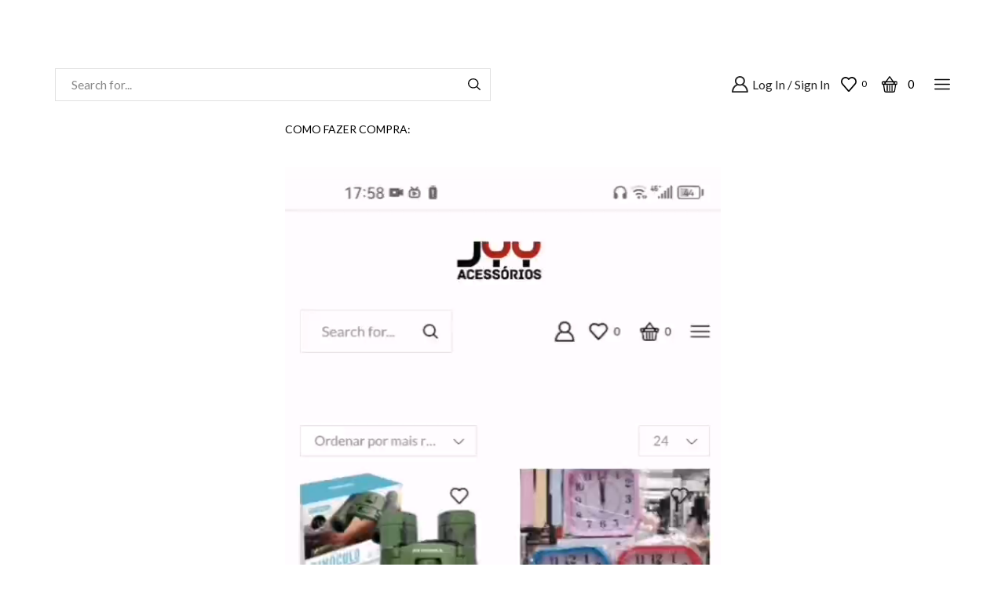

--- FILE ---
content_type: text/html; charset=UTF-8
request_url: https://jyyacessorios.com.br/produto/multimetro-digital/
body_size: 38032
content:

<!DOCTYPE html>
<html lang="pt-BR" xmlns="http://www.w3.org/1999/xhtml" prefix="og: http://ogp.me/ns# fb: http://www.facebook.com/2008/fbml" >
<head>
	<meta charset="UTF-8" />
	<meta name="viewport" content="width=device-width, initial-scale=1.0, maximum-scale=1.0, user-scalable=0"/>
	<title>Multímetro Digital &#8211; Jyy Acessorios</title>
<meta name='robots' content='max-image-preview:large' />
	<style>img:is([sizes="auto" i], [sizes^="auto," i]) { contain-intrinsic-size: 3000px 1500px }</style>
	<link rel="alternate" type="application/rss+xml" title="Feed para Jyy Acessorios &raquo;" href="https://jyyacessorios.com.br/feed/" />
<link rel="alternate" type="application/rss+xml" title="Feed de comentários para Jyy Acessorios &raquo;" href="https://jyyacessorios.com.br/comments/feed/" />
<style id='classic-theme-styles-inline-css' type='text/css'>
/*! This file is auto-generated */
.wp-block-button__link{color:#fff;background-color:#32373c;border-radius:9999px;box-shadow:none;text-decoration:none;padding:calc(.667em + 2px) calc(1.333em + 2px);font-size:1.125em}.wp-block-file__button{background:#32373c;color:#fff;text-decoration:none}
</style>
<style id='global-styles-inline-css' type='text/css'>
:root{--wp--preset--aspect-ratio--square: 1;--wp--preset--aspect-ratio--4-3: 4/3;--wp--preset--aspect-ratio--3-4: 3/4;--wp--preset--aspect-ratio--3-2: 3/2;--wp--preset--aspect-ratio--2-3: 2/3;--wp--preset--aspect-ratio--16-9: 16/9;--wp--preset--aspect-ratio--9-16: 9/16;--wp--preset--color--black: #000000;--wp--preset--color--cyan-bluish-gray: #abb8c3;--wp--preset--color--white: #ffffff;--wp--preset--color--pale-pink: #f78da7;--wp--preset--color--vivid-red: #cf2e2e;--wp--preset--color--luminous-vivid-orange: #ff6900;--wp--preset--color--luminous-vivid-amber: #fcb900;--wp--preset--color--light-green-cyan: #7bdcb5;--wp--preset--color--vivid-green-cyan: #00d084;--wp--preset--color--pale-cyan-blue: #8ed1fc;--wp--preset--color--vivid-cyan-blue: #0693e3;--wp--preset--color--vivid-purple: #9b51e0;--wp--preset--gradient--vivid-cyan-blue-to-vivid-purple: linear-gradient(135deg,rgba(6,147,227,1) 0%,rgb(155,81,224) 100%);--wp--preset--gradient--light-green-cyan-to-vivid-green-cyan: linear-gradient(135deg,rgb(122,220,180) 0%,rgb(0,208,130) 100%);--wp--preset--gradient--luminous-vivid-amber-to-luminous-vivid-orange: linear-gradient(135deg,rgba(252,185,0,1) 0%,rgba(255,105,0,1) 100%);--wp--preset--gradient--luminous-vivid-orange-to-vivid-red: linear-gradient(135deg,rgba(255,105,0,1) 0%,rgb(207,46,46) 100%);--wp--preset--gradient--very-light-gray-to-cyan-bluish-gray: linear-gradient(135deg,rgb(238,238,238) 0%,rgb(169,184,195) 100%);--wp--preset--gradient--cool-to-warm-spectrum: linear-gradient(135deg,rgb(74,234,220) 0%,rgb(151,120,209) 20%,rgb(207,42,186) 40%,rgb(238,44,130) 60%,rgb(251,105,98) 80%,rgb(254,248,76) 100%);--wp--preset--gradient--blush-light-purple: linear-gradient(135deg,rgb(255,206,236) 0%,rgb(152,150,240) 100%);--wp--preset--gradient--blush-bordeaux: linear-gradient(135deg,rgb(254,205,165) 0%,rgb(254,45,45) 50%,rgb(107,0,62) 100%);--wp--preset--gradient--luminous-dusk: linear-gradient(135deg,rgb(255,203,112) 0%,rgb(199,81,192) 50%,rgb(65,88,208) 100%);--wp--preset--gradient--pale-ocean: linear-gradient(135deg,rgb(255,245,203) 0%,rgb(182,227,212) 50%,rgb(51,167,181) 100%);--wp--preset--gradient--electric-grass: linear-gradient(135deg,rgb(202,248,128) 0%,rgb(113,206,126) 100%);--wp--preset--gradient--midnight: linear-gradient(135deg,rgb(2,3,129) 0%,rgb(40,116,252) 100%);--wp--preset--font-size--small: 13px;--wp--preset--font-size--medium: 20px;--wp--preset--font-size--large: 36px;--wp--preset--font-size--x-large: 42px;--wp--preset--font-family--inter: "Inter", sans-serif;--wp--preset--font-family--cardo: Cardo;--wp--preset--spacing--20: 0.44rem;--wp--preset--spacing--30: 0.67rem;--wp--preset--spacing--40: 1rem;--wp--preset--spacing--50: 1.5rem;--wp--preset--spacing--60: 2.25rem;--wp--preset--spacing--70: 3.38rem;--wp--preset--spacing--80: 5.06rem;--wp--preset--shadow--natural: 6px 6px 9px rgba(0, 0, 0, 0.2);--wp--preset--shadow--deep: 12px 12px 50px rgba(0, 0, 0, 0.4);--wp--preset--shadow--sharp: 6px 6px 0px rgba(0, 0, 0, 0.2);--wp--preset--shadow--outlined: 6px 6px 0px -3px rgba(255, 255, 255, 1), 6px 6px rgba(0, 0, 0, 1);--wp--preset--shadow--crisp: 6px 6px 0px rgba(0, 0, 0, 1);}:where(.is-layout-flex){gap: 0.5em;}:where(.is-layout-grid){gap: 0.5em;}body .is-layout-flex{display: flex;}.is-layout-flex{flex-wrap: wrap;align-items: center;}.is-layout-flex > :is(*, div){margin: 0;}body .is-layout-grid{display: grid;}.is-layout-grid > :is(*, div){margin: 0;}:where(.wp-block-columns.is-layout-flex){gap: 2em;}:where(.wp-block-columns.is-layout-grid){gap: 2em;}:where(.wp-block-post-template.is-layout-flex){gap: 1.25em;}:where(.wp-block-post-template.is-layout-grid){gap: 1.25em;}.has-black-color{color: var(--wp--preset--color--black) !important;}.has-cyan-bluish-gray-color{color: var(--wp--preset--color--cyan-bluish-gray) !important;}.has-white-color{color: var(--wp--preset--color--white) !important;}.has-pale-pink-color{color: var(--wp--preset--color--pale-pink) !important;}.has-vivid-red-color{color: var(--wp--preset--color--vivid-red) !important;}.has-luminous-vivid-orange-color{color: var(--wp--preset--color--luminous-vivid-orange) !important;}.has-luminous-vivid-amber-color{color: var(--wp--preset--color--luminous-vivid-amber) !important;}.has-light-green-cyan-color{color: var(--wp--preset--color--light-green-cyan) !important;}.has-vivid-green-cyan-color{color: var(--wp--preset--color--vivid-green-cyan) !important;}.has-pale-cyan-blue-color{color: var(--wp--preset--color--pale-cyan-blue) !important;}.has-vivid-cyan-blue-color{color: var(--wp--preset--color--vivid-cyan-blue) !important;}.has-vivid-purple-color{color: var(--wp--preset--color--vivid-purple) !important;}.has-black-background-color{background-color: var(--wp--preset--color--black) !important;}.has-cyan-bluish-gray-background-color{background-color: var(--wp--preset--color--cyan-bluish-gray) !important;}.has-white-background-color{background-color: var(--wp--preset--color--white) !important;}.has-pale-pink-background-color{background-color: var(--wp--preset--color--pale-pink) !important;}.has-vivid-red-background-color{background-color: var(--wp--preset--color--vivid-red) !important;}.has-luminous-vivid-orange-background-color{background-color: var(--wp--preset--color--luminous-vivid-orange) !important;}.has-luminous-vivid-amber-background-color{background-color: var(--wp--preset--color--luminous-vivid-amber) !important;}.has-light-green-cyan-background-color{background-color: var(--wp--preset--color--light-green-cyan) !important;}.has-vivid-green-cyan-background-color{background-color: var(--wp--preset--color--vivid-green-cyan) !important;}.has-pale-cyan-blue-background-color{background-color: var(--wp--preset--color--pale-cyan-blue) !important;}.has-vivid-cyan-blue-background-color{background-color: var(--wp--preset--color--vivid-cyan-blue) !important;}.has-vivid-purple-background-color{background-color: var(--wp--preset--color--vivid-purple) !important;}.has-black-border-color{border-color: var(--wp--preset--color--black) !important;}.has-cyan-bluish-gray-border-color{border-color: var(--wp--preset--color--cyan-bluish-gray) !important;}.has-white-border-color{border-color: var(--wp--preset--color--white) !important;}.has-pale-pink-border-color{border-color: var(--wp--preset--color--pale-pink) !important;}.has-vivid-red-border-color{border-color: var(--wp--preset--color--vivid-red) !important;}.has-luminous-vivid-orange-border-color{border-color: var(--wp--preset--color--luminous-vivid-orange) !important;}.has-luminous-vivid-amber-border-color{border-color: var(--wp--preset--color--luminous-vivid-amber) !important;}.has-light-green-cyan-border-color{border-color: var(--wp--preset--color--light-green-cyan) !important;}.has-vivid-green-cyan-border-color{border-color: var(--wp--preset--color--vivid-green-cyan) !important;}.has-pale-cyan-blue-border-color{border-color: var(--wp--preset--color--pale-cyan-blue) !important;}.has-vivid-cyan-blue-border-color{border-color: var(--wp--preset--color--vivid-cyan-blue) !important;}.has-vivid-purple-border-color{border-color: var(--wp--preset--color--vivid-purple) !important;}.has-vivid-cyan-blue-to-vivid-purple-gradient-background{background: var(--wp--preset--gradient--vivid-cyan-blue-to-vivid-purple) !important;}.has-light-green-cyan-to-vivid-green-cyan-gradient-background{background: var(--wp--preset--gradient--light-green-cyan-to-vivid-green-cyan) !important;}.has-luminous-vivid-amber-to-luminous-vivid-orange-gradient-background{background: var(--wp--preset--gradient--luminous-vivid-amber-to-luminous-vivid-orange) !important;}.has-luminous-vivid-orange-to-vivid-red-gradient-background{background: var(--wp--preset--gradient--luminous-vivid-orange-to-vivid-red) !important;}.has-very-light-gray-to-cyan-bluish-gray-gradient-background{background: var(--wp--preset--gradient--very-light-gray-to-cyan-bluish-gray) !important;}.has-cool-to-warm-spectrum-gradient-background{background: var(--wp--preset--gradient--cool-to-warm-spectrum) !important;}.has-blush-light-purple-gradient-background{background: var(--wp--preset--gradient--blush-light-purple) !important;}.has-blush-bordeaux-gradient-background{background: var(--wp--preset--gradient--blush-bordeaux) !important;}.has-luminous-dusk-gradient-background{background: var(--wp--preset--gradient--luminous-dusk) !important;}.has-pale-ocean-gradient-background{background: var(--wp--preset--gradient--pale-ocean) !important;}.has-electric-grass-gradient-background{background: var(--wp--preset--gradient--electric-grass) !important;}.has-midnight-gradient-background{background: var(--wp--preset--gradient--midnight) !important;}.has-small-font-size{font-size: var(--wp--preset--font-size--small) !important;}.has-medium-font-size{font-size: var(--wp--preset--font-size--medium) !important;}.has-large-font-size{font-size: var(--wp--preset--font-size--large) !important;}.has-x-large-font-size{font-size: var(--wp--preset--font-size--x-large) !important;}
:where(.wp-block-post-template.is-layout-flex){gap: 1.25em;}:where(.wp-block-post-template.is-layout-grid){gap: 1.25em;}
:where(.wp-block-columns.is-layout-flex){gap: 2em;}:where(.wp-block-columns.is-layout-grid){gap: 2em;}
:root :where(.wp-block-pullquote){font-size: 1.5em;line-height: 1.6;}
</style>
<link data-minify="1" rel='stylesheet' id='sb-style-css' href='https://jyyacessorios.com.br/wp-content/cache/min/1/wp-content/plugins/sb-woocommerce-infinite-scroll/assets/css/sbsa.css?ver=1744021332' type='text/css' media='all' />
<link data-minify="1" rel='stylesheet' id='sb-animate-style-css' href='https://jyyacessorios.com.br/wp-content/cache/min/1/wp-content/plugins/sb-woocommerce-infinite-scroll/assets/css/animate.css?ver=1744021332' type='text/css' media='all' />
<style id='woocommerce-inline-inline-css' type='text/css'>
.woocommerce form .form-row .required { visibility: visible; }
</style>
<link data-minify="1" rel='stylesheet' id='brands-styles-css' href='https://jyyacessorios.com.br/wp-content/cache/min/1/wp-content/plugins/woocommerce/assets/css/brands.css?ver=1744021332' type='text/css' media='all' />
<link data-minify="1" rel='stylesheet' id='qlwapp-css' href='https://jyyacessorios.com.br/wp-content/cache/min/1/wp-content/plugins/wp-whatsapp-chat/build/frontend/css/style.css?ver=1744021332' type='text/css' media='all' />
<link rel='stylesheet' id='etheme-parent-style-css' href='https://jyyacessorios.com.br/wp-content/themes/xstore/xstore.min.css' type='text/css' media='all' />
<link rel='stylesheet' id='etheme-slick-library-css' href='https://jyyacessorios.com.br/wp-content/themes/xstore/css/libs/slick.min.css' type='text/css' media='all' />
<link rel='stylesheet' id='etheme-widgets-open-close-css' href='https://jyyacessorios.com.br/wp-content/themes/xstore/css/modules/layout/widgets-open-close.min.css' type='text/css' media='all' />
<link rel='stylesheet' id='etheme-breadcrumbs-css' href='https://jyyacessorios.com.br/wp-content/themes/xstore/css/modules/breadcrumbs.min.css' type='text/css' media='all' />
<link rel='stylesheet' id='etheme-back-top-css' href='https://jyyacessorios.com.br/wp-content/themes/xstore/css/modules/back-top.min.css' type='text/css' media='all' />
<link rel='stylesheet' id='etheme-mobile-panel-css' href='https://jyyacessorios.com.br/wp-content/themes/xstore/css/modules/layout/mobile-panel.min.css' type='text/css' media='all' />
<link rel='stylesheet' id='etheme-woocommerce-css' href='https://jyyacessorios.com.br/wp-content/themes/xstore/css/modules/woocommerce/global.min.css' type='text/css' media='all' />
<link rel='stylesheet' id='etheme-woocommerce-archive-css' href='https://jyyacessorios.com.br/wp-content/themes/xstore/css/modules/woocommerce/archive.min.css' type='text/css' media='all' />
<link rel='stylesheet' id='etheme-swatches-style-css' href='https://jyyacessorios.com.br/wp-content/themes/xstore/css/swatches.min.css' type='text/css' media='all' />
<link rel='stylesheet' id='etheme-single-product-css' href='https://jyyacessorios.com.br/wp-content/themes/xstore/css/modules/woocommerce/single-product/single-product.min.css' type='text/css' media='all' />
<link rel='stylesheet' id='etheme-single-product-elements-css' href='https://jyyacessorios.com.br/wp-content/themes/xstore/css/modules/woocommerce/single-product/single-product-elements.min.css' type='text/css' media='all' />
<link rel='stylesheet' id='etheme-star-rating-css' href='https://jyyacessorios.com.br/wp-content/themes/xstore/css/modules/star-rating.min.css' type='text/css' media='all' />
<link rel='stylesheet' id='etheme-comments-css' href='https://jyyacessorios.com.br/wp-content/themes/xstore/css/modules/comments.min.css' type='text/css' media='all' />
<link rel='stylesheet' id='etheme-single-post-meta-css' href='https://jyyacessorios.com.br/wp-content/themes/xstore/css/modules/blog/single-post/meta.min.css' type='text/css' media='all' />
<style id='xstore-icons-font-inline-css' type='text/css'>
@font-face {
				  font-family: 'xstore-icons';
				  src:
				    url('https://jyyacessorios.com.br/wp-content/themes/xstore/fonts/xstore-icons-bold.ttf') format('truetype'),
				    url('https://jyyacessorios.com.br/wp-content/themes/xstore/fonts/xstore-icons-bold.woff2') format('woff2'),
				    url('https://jyyacessorios.com.br/wp-content/themes/xstore/fonts/xstore-icons-bold.woff') format('woff'),
				    url('https://jyyacessorios.com.br/wp-content/themes/xstore/fonts/xstore-icons-bold.svg#xstore-icons') format('svg');
				  font-weight: normal;
				  font-style: normal;
				  font-display: swap;
				}
</style>
<link rel='stylesheet' id='etheme-header-search-css' href='https://jyyacessorios.com.br/wp-content/themes/xstore/css/modules/layout/header/parts/search.min.css' type='text/css' media='all' />
<link data-minify="1" rel='stylesheet' id='xstore-kirki-styles-css' href='https://jyyacessorios.com.br/wp-content/cache/min/1/wp-content/uploads/xstore/kirki-styles.css?ver=1744021332' type='text/css' media='all' />
<link rel='stylesheet' id='child-style-css' href='https://jyyacessorios.com.br/wp-content/themes/xstore-child/style.css' type='text/css' media='all' />
<script type="text/javascript" src="https://jyyacessorios.com.br/wp-includes/js/jquery/jquery.min.js" id="jquery-core-js" defer></script>




<script type="text/javascript" id="wc-add-to-cart-js-extra">
/* <![CDATA[ */
var wc_add_to_cart_params = {"ajax_url":"\/wp-admin\/admin-ajax.php","wc_ajax_url":"\/?wc-ajax=%%endpoint%%","i18n_view_cart":"Ver carrinho","cart_url":"https:\/\/jyyacessorios.com.br\/carrinho\/","is_cart":"","cart_redirect_after_add":"no"};
/* ]]> */
</script>




<script type="text/javascript" id="woocommerce-js-extra">
/* <![CDATA[ */
var woocommerce_params = {"ajax_url":"\/wp-admin\/admin-ajax.php","wc_ajax_url":"\/?wc-ajax=%%endpoint%%","i18n_password_show":"Show password","i18n_password_hide":"Hide password"};
/* ]]> */
</script>



<script type="text/javascript" id="et-woo-swatches-js-extra">
/* <![CDATA[ */
var sten_wc_params = {"ajax_url":"https:\/\/jyyacessorios.com.br\/wp-admin\/admin-ajax.php","is_customize_preview":"","is_singular_product":"1","show_selected_title":"both","show_select_type":"","show_select_type_price":"1","add_to_cart_btn_text":"Adicionar ao Carrinho","read_more_btn_text":"Leia Mais","read_more_about_btn_text":"sobre","read_more_for_btn_text":"para","select_options_btn_text":"Selecionar op\u00e7\u00f5es","i18n_no_matching_variations_text":"Desculpe, nenhum produto corresponde \u00e0 sua sele\u00e7\u00e3o. Escolha uma combina\u00e7\u00e3o diferente."};
/* ]]> */
</script>



<link rel="https://api.w.org/" href="https://jyyacessorios.com.br/wp-json/" /><link rel="alternate" title="JSON" type="application/json" href="https://jyyacessorios.com.br/wp-json/wp/v2/product/6478" /><link rel="EditURI" type="application/rsd+xml" title="RSD" href="https://jyyacessorios.com.br/xmlrpc.php?rsd" />
<meta name="generator" content="WordPress 6.7.4" />
<meta name="generator" content="WooCommerce 9.7.1" />
<link rel="canonical" href="https://jyyacessorios.com.br/produto/multimetro-digital/" />
<link rel='shortlink' href='https://jyyacessorios.com.br/?p=6478' />
			<link rel="prefetch" as="font" href="https://jyyacessorios.com.br/wp-content/themes/xstore/fonts/xstore-icons-bold.woff?v=9.4.10" type="font/woff">
					<link rel="prefetch" as="font" href="https://jyyacessorios.com.br/wp-content/themes/xstore/fonts/xstore-icons-bold.woff2?v=9.4.10" type="font/woff2">
			<noscript><style>.woocommerce-product-gallery{ opacity: 1 !important; }</style></noscript>
	<style class='wp-fonts-local' type='text/css'>
@font-face{font-family:Inter;font-style:normal;font-weight:300 900;font-display:fallback;src:url('https://jyyacessorios.com.br/wp-content/plugins/woocommerce/assets/fonts/Inter-VariableFont_slnt,wght.woff2') format('woff2');font-stretch:normal;}
@font-face{font-family:Cardo;font-style:normal;font-weight:400;font-display:fallback;src:url('https://jyyacessorios.com.br/wp-content/plugins/woocommerce/assets/fonts/cardo_normal_400.woff2') format('woff2');}
</style>
<link rel="icon" href="https://jyyacessorios.com.br/wp-content/uploads/cropped-favicon-32x32.png" sizes="32x32" />
<link rel="icon" href="https://jyyacessorios.com.br/wp-content/uploads/cropped-favicon-192x192.png" sizes="192x192" />
<link rel="apple-touch-icon" href="https://jyyacessorios.com.br/wp-content/uploads/cropped-favicon-180x180.png" />
<meta name="msapplication-TileImage" content="https://jyyacessorios.com.br/wp-content/uploads/cropped-favicon-270x270.png" />
			<style>
				:root {
				--qlwapp-scheme-font-family:inherit;--qlwapp-scheme-font-size:24px;--qlwapp-scheme-icon-size:60px;--qlwapp-scheme-icon-font-size:24px;--qlwapp-scheme-box-message-word-break:break-all;				}
			</style>
			<style id="kirki-inline-styles"></style><style type="text/css" class="et_custom-css">.onsale{width:3.2em;height:2.50em;line-height:1.2}@media (min-width:768px){.quick-view-popup.et-quick-view-wrapper{height:450px}.quick-view-popup .product-content{max-height:450px}.quick-view-layout-default img,.quick-view-layout-default iframe{max-height:450px;margin:0 auto !important}}.page-heading{margin-bottom:25px}.page-heading,.breadcrumb-trail{margin-bottom:25px}.breadcrumb-trail .page-heading{background-color:transparent}@media only screen and (max-width:1230px){.swiper-custom-left,.middle-inside .swiper-entry .swiper-button-prev,.middle-inside.swiper-entry .swiper-button-prev{left:-15px}.swiper-custom-right,.middle-inside .swiper-entry .swiper-button-next,.middle-inside.swiper-entry .swiper-button-next{right:-15px}.middle-inbox .swiper-entry .swiper-button-prev,.middle-inbox.swiper-entry .swiper-button-prev{left:8px}.middle-inbox .swiper-entry .swiper-button-next,.middle-inbox.swiper-entry .swiper-button-next{right:8px}.swiper-entry:hover .swiper-custom-left,.middle-inside .swiper-entry:hover .swiper-button-prev,.middle-inside.swiper-entry:hover .swiper-button-prev{left:-5px}.swiper-entry:hover .swiper-custom-right,.middle-inside .swiper-entry:hover .swiper-button-next,.middle-inside.swiper-entry:hover .swiper-button-next{right:-5px}.middle-inbox .swiper-entry:hover .swiper-button-prev,.middle-inbox.swiper-entry:hover .swiper-button-prev{left:5px}.middle-inbox .swiper-entry:hover .swiper-button-next,.middle-inbox.swiper-entry:hover .swiper-button-next{right:5px}}.header-main-menu.et_element-top-level .menu{margin-right:-0px;margin-left:-0px}.swiper-container{width:auto}.etheme-elementor-slider:not(.swiper-container-initialized,.swiper-initialized) .swiper-slide{max-width:calc(100% / var(--slides-per-view,4))}.etheme-elementor-slider[data-animation]:not(.swiper-container-initialized,.swiper-initialized,[data-animation=slide],[data-animation=coverflow]) .swiper-slide{max-width:100%}body:not([data-elementor-device-mode]) .etheme-elementor-off-canvas__container{transition:none;opacity:0;visibility:hidden;position:fixed}</style><noscript><style id="rocket-lazyload-nojs-css">.rll-youtube-player, [data-lazy-src]{display:none !important;}</style></noscript></head>
<body class="product-template-default single single-product postid-6478 theme-xstore woocommerce woocommerce-page woocommerce-demo-store woocommerce-no-js et_cart-type-4 et_b_dt_header-not-overlap et_b_mob_header-not-overlap breadcrumbs-type-default wide et-preloader-off et-catalog-off mobile-device f_widgets-open-close fwc-default sticky-message-off global-product-name-on et-enable-swatch" data-mode="light">


<p class="woocommerce-store-notice demo_store" data-notice-id="5e27bfe52fff43c481ccfc3da65dabb6" style="display:none;">
























Caros clientes, pode me enviar pode mensagens diretamente por qualquer dúvida. Obrigado por sua cooperação.  <a href="#" class="woocommerce-store-notice__dismiss-link">Dispensar</a></p><div style="z-index: -2011; opacity: 0; visibility: hidden; height: 0px; position: absolute; left: -2011px; overflow: hidden;"><a href="https://www.8theme.com/woocommerce-themes/">eCommerce WordPress Themes</a></div>
<div class="template-container">

		<div class="template-content">
		<div class="page-wrapper">
			<header id="header" class="site-header sticky"  data-type="smart"><div class="mobile-header-wrapper">

<div class="header-top-wrapper ">
	<div class="header-top" data-title="Cabeçalho superior">
		<div class="et-row-container et-container">
			<div class="et-wrap-columns flex align-items-center">		
				
		
        <div class="et_column et_col-xs-6 et_col-xs-offset-3">
			

    <div class="et_element et_b_header-logo align-center mob-align-start et_element-top-level" >
        <a href="https://jyyacessorios.com.br">
            <span><img width="500" height="200" src="data:image/svg+xml,%3Csvg%20xmlns='http://www.w3.org/2000/svg'%20viewBox='0%200%20500%20200'%3E%3C/svg%3E" class="et_b_header-logo-img" alt="" decoding="async" fetchpriority="high" data-lazy-srcset="https://jyyacessorios.com.br/wp-content/uploads/logo-jyy@2x.png 500w, https://jyyacessorios.com.br/wp-content/uploads/logo-jyy@2x-300x120.png 300w, https://jyyacessorios.com.br/wp-content/uploads/logo-jyy@2x-1x1.png 1w, https://jyyacessorios.com.br/wp-content/uploads/logo-jyy@2x-10x4.png 10w" data-lazy-sizes="(max-width: 500px) 100vw, 500px" data-lazy-src="https://jyyacessorios.com.br/wp-content/uploads/logo-jyy@2x.png" /><noscript><img width="500" height="200" src="https://jyyacessorios.com.br/wp-content/uploads/logo-jyy@2x.png" class="et_b_header-logo-img" alt="" decoding="async" fetchpriority="high" srcset="https://jyyacessorios.com.br/wp-content/uploads/logo-jyy@2x.png 500w, https://jyyacessorios.com.br/wp-content/uploads/logo-jyy@2x-300x120.png 300w, https://jyyacessorios.com.br/wp-content/uploads/logo-jyy@2x-1x1.png 1w, https://jyyacessorios.com.br/wp-content/uploads/logo-jyy@2x-10x4.png 10w" sizes="(max-width: 500px) 100vw, 500px" /></noscript></span><span class="fixed"><img width="500" height="200" src="data:image/svg+xml,%3Csvg%20xmlns='http://www.w3.org/2000/svg'%20viewBox='0%200%20500%20200'%3E%3C/svg%3E" class="et_b_header-logo-img" alt="" decoding="async" fetchpriority="high" data-lazy-srcset="https://jyyacessorios.com.br/wp-content/uploads/logo-jyy@2x.png 500w, https://jyyacessorios.com.br/wp-content/uploads/logo-jyy@2x-300x120.png 300w, https://jyyacessorios.com.br/wp-content/uploads/logo-jyy@2x-1x1.png 1w, https://jyyacessorios.com.br/wp-content/uploads/logo-jyy@2x-10x4.png 10w" data-lazy-sizes="(max-width: 500px) 100vw, 500px" data-lazy-src="https://jyyacessorios.com.br/wp-content/uploads/logo-jyy@2x.png" /><noscript><img width="500" height="200" src="https://jyyacessorios.com.br/wp-content/uploads/logo-jyy@2x.png" class="et_b_header-logo-img" alt="" decoding="async" fetchpriority="high" srcset="https://jyyacessorios.com.br/wp-content/uploads/logo-jyy@2x.png 500w, https://jyyacessorios.com.br/wp-content/uploads/logo-jyy@2x-300x120.png 300w, https://jyyacessorios.com.br/wp-content/uploads/logo-jyy@2x-1x1.png 1w, https://jyyacessorios.com.br/wp-content/uploads/logo-jyy@2x-10x4.png 10w" sizes="(max-width: 500px) 100vw, 500px" /></noscript></span>            
        </a>
    </div>

        </div>
	</div>		</div>
	</div>
</div>

<div class="header-main-wrapper sticky">
	<div class="header-main" data-title="Cabeçalho principal">
		<div class="et-row-container et-container">
			<div class="et-wrap-columns flex align-items-center">		
				
		
        <div class="et_column et_col-xs-6 et_col-xs-offset-0 pos-static">
			

<div class="et_element et_b_header-search flex align-items-center   et-content-right justify-content-center mob-justify-content- flex-basis-full et_element-top-level et-content-dropdown" >
		
	    
        <form action="https://jyyacessorios.com.br/" role="search" data-min="2" data-per-page="100"
                            class="ajax-search-form  ajax-with-suggestions input-input " method="get">
			
                <div class="input-row flex align-items-center et-overflow-hidden" data-search-mode="dark">
                    					                    <label class="screen-reader-text" for="et_b-header-search-input-85">Entrada de pesquisa</label>
                    <input type="text" value=""
                           placeholder="Search for..." autocomplete="off" class="form-control" id="et_b-header-search-input-85" name="s">
					
					                        <input type="hidden" name="post_type" value="product">
					
                                            <input type="hidden" name="et_search" value="true">
                    					
					                    <span class="buttons-wrapper flex flex-nowrap pos-relative">
                    <span class="clear flex-inline justify-content-center align-items-center pointer">
                        <span class="et_b-icon">
                            <svg xmlns="http://www.w3.org/2000/svg" width=".7em" height=".7em" viewBox="0 0 24 24"><path d="M13.056 12l10.728-10.704c0.144-0.144 0.216-0.336 0.216-0.552 0-0.192-0.072-0.384-0.216-0.528-0.144-0.12-0.336-0.216-0.528-0.216 0 0 0 0 0 0-0.192 0-0.408 0.072-0.528 0.216l-10.728 10.728-10.704-10.728c-0.288-0.288-0.768-0.288-1.056 0-0.168 0.144-0.24 0.336-0.24 0.528 0 0.216 0.072 0.408 0.216 0.552l10.728 10.704-10.728 10.704c-0.144 0.144-0.216 0.336-0.216 0.552s0.072 0.384 0.216 0.528c0.288 0.288 0.768 0.288 1.056 0l10.728-10.728 10.704 10.704c0.144 0.144 0.336 0.216 0.528 0.216s0.384-0.072 0.528-0.216c0.144-0.144 0.216-0.336 0.216-0.528s-0.072-0.384-0.216-0.528l-10.704-10.704z"></path></svg>
                        </span>
                    </span>
                    <button type="submit" class="search-button flex justify-content-center align-items-center pointer" aria-label="Search button">
                        <span class="et_b-loader"></span>
                    <svg version="1.1" xmlns="http://www.w3.org/2000/svg" width="1em" height="1em" viewBox="0 0 24 24"><path d="M23.64 22.176l-5.736-5.712c1.44-1.8 2.232-4.032 2.232-6.336 0-5.544-4.512-10.032-10.032-10.032s-10.008 4.488-10.008 10.008c-0.024 5.568 4.488 10.056 10.032 10.056 2.328 0 4.512-0.792 6.336-2.256l5.712 5.712c0.192 0.192 0.456 0.312 0.72 0.312 0.24 0 0.504-0.096 0.672-0.288 0.192-0.168 0.312-0.384 0.336-0.672v-0.048c0.024-0.288-0.096-0.552-0.264-0.744zM18.12 10.152c0 4.392-3.6 7.992-8.016 7.992-4.392 0-7.992-3.6-7.992-8.016 0-4.392 3.6-7.992 8.016-7.992 4.392 0 7.992 3.6 7.992 8.016z"></path></svg>                    <span class="screen-reader-text">Busca</span></button>
                </span>
                </div>
				
											                <div class="ajax-results-wrapper"></div>
			        </form>
		</div>
        </div>
			
				
		
        <div class="et_column et_col-xs-5 et_col-xs-offset-1 pos-static">
			

<style>                .connect-block-element-8DVZn {
                    --connect-block-space: 7px;
                    margin: 0 -7px;
                }
                .et_element.connect-block-element-8DVZn > div,
                .et_element.connect-block-element-8DVZn > form.cart,
                .et_element.connect-block-element-8DVZn > .price {
                    margin: 0 7px;
                }
                                    .et_element.connect-block-element-8DVZn > .et_b_header-widget > div, 
                    .et_element.connect-block-element-8DVZn > .et_b_header-widget > ul {
                        margin-left: 7px;
                        margin-right: 7px;
                    }
                    .et_element.connect-block-element-8DVZn .widget_nav_menu .menu > li > a {
                        margin: 0 7px                    }
/*                    .et_element.connect-block-element-8DVZn .widget_nav_menu .menu .menu-item-has-children > a:after {
                        right: 7px;
                    }*/
                </style><div class="et_element et_connect-block flex flex-row connect-block-element-8DVZn align-items-center justify-content-end">
  

<div class="et_element et_b_header-account flex align-items-center  login-link account-type1 et-content-right et-off-canvas et-off-canvas-wide et-content_toggle et_element-top-level" >
	
    <a href="https://jyyacessorios.com.br/minha-conta/"
       class=" flex full-width align-items-center  justify-content-center mob-justify-content-start et-toggle">
			<span class="flex-inline justify-content-center align-items-center flex-wrap">

				                    <span class="et_b-icon">
						<svg xmlns="http://www.w3.org/2000/svg" width="1em" height="1em" viewBox="0 0 24 24"><path d="M17.4 12.072c1.344-1.32 2.088-3.12 2.088-4.992 0-3.888-3.144-7.032-7.032-7.032s-7.056 3.144-7.056 7.032c0 1.872 0.744 3.672 2.088 4.992-3.792 1.896-6.312 6.216-6.312 10.92 0 0.576 0.456 1.032 1.032 1.032h20.52c0.576 0 1.032-0.456 1.032-1.032-0.048-4.704-2.568-9.024-6.36-10.92zM14.976 11.4l-0.096 0.024c-0.048 0.024-0.096 0.048-0.144 0.072l-0.024 0.024c-0.744 0.384-1.488 0.576-2.304 0.576-2.76 0-4.992-2.232-4.992-4.992s2.256-5.016 5.016-5.016c2.76 0 4.992 2.232 4.992 4.992 0 1.776-0.936 3.432-2.448 4.32zM9.456 13.44c0.936 0.456 1.944 0.672 2.976 0.672s2.040-0.216 2.976-0.672c3.336 1.104 5.832 4.56 6.192 8.52h-18.336c0.384-3.96 2.88-7.416 6.192-8.52z"></path></svg>					</span>
								
				                    <span class="et-element-label inline-block mob-hide">
						Log in / Sign in					</span>
								
				
			</span>
    </a>
					
                <div class="header-account-content et-mini-content">
					            <span class="et-toggle pos-absolute et-close full-right top">
                <svg xmlns="http://www.w3.org/2000/svg" width="0.8em" height="0.8em" viewBox="0 0 24 24">
                    <path d="M13.056 12l10.728-10.704c0.144-0.144 0.216-0.336 0.216-0.552 0-0.192-0.072-0.384-0.216-0.528-0.144-0.12-0.336-0.216-0.528-0.216 0 0 0 0 0 0-0.192 0-0.408 0.072-0.528 0.216l-10.728 10.728-10.704-10.728c-0.288-0.288-0.768-0.288-1.056 0-0.168 0.144-0.24 0.336-0.24 0.528 0 0.216 0.072 0.408 0.216 0.552l10.728 10.704-10.728 10.704c-0.144 0.144-0.216 0.336-0.216 0.552s0.072 0.384 0.216 0.528c0.288 0.288 0.768 0.288 1.056 0l10.728-10.728 10.704 10.704c0.144 0.144 0.336 0.216 0.528 0.216s0.384-0.072 0.528-0.216c0.144-0.144 0.216-0.336 0.216-0.528s-0.072-0.384-0.216-0.528l-10.704-10.704z"></path>
                </svg>
            </span>
			                    <div class="et-content">
						
            <div class="et-mini-content-head">
                <a href="https://jyyacessorios.com.br/minha-conta/"
                   class="account-type2 flex justify-content-center flex-wrap">
					                    <span class="et_b-icon">
                            <svg xmlns="http://www.w3.org/2000/svg" width="1em" height="1em" viewBox="0 0 24 24"><path d="M17.4 12.072c1.344-1.32 2.088-3.12 2.088-4.992 0-3.888-3.144-7.032-7.032-7.032s-7.056 3.144-7.056 7.032c0 1.872 0.744 3.672 2.088 4.992-3.792 1.896-6.312 6.216-6.312 10.92 0 0.576 0.456 1.032 1.032 1.032h20.52c0.576 0 1.032-0.456 1.032-1.032-0.048-4.704-2.568-9.024-6.36-10.92zM14.976 11.4l-0.096 0.024c-0.048 0.024-0.096 0.048-0.144 0.072l-0.024 0.024c-0.744 0.384-1.488 0.576-2.304 0.576-2.76 0-4.992-2.232-4.992-4.992s2.256-5.016 5.016-5.016c2.76 0 4.992 2.232 4.992 4.992 0 1.776-0.936 3.432-2.448 4.32zM9.456 13.44c0.936 0.456 1.944 0.672 2.976 0.672s2.040-0.216 2.976-0.672c3.336 1.104 5.832 4.56 6.192 8.52h-18.336c0.384-3.96 2.88-7.416 6.192-8.52z"></path></svg>                        </span>

                    <span class="et-element-label pos-relative inline-block">
                            Minha conta                        </span>
                </a>
            </div>
									                        <form class="woocommerce-form woocommerce-form-login login " data-tab-name="login" autocomplete="off" method="post"
                              action="https://jyyacessorios.com.br/minha-conta/">
							
							
                            <p class="woocommerce-form-row woocommerce-form-row--wide form-row form-row-wide">
                                <label for="username">Username or email                                    &nbsp;<span class="required">*</span></label>
                                <input type="text" title="username"
                                       class="woocommerce-Input woocommerce-Input--text input-text"
                                       name="username" id="username"
                                       value=""/>                            </p>
                            <p class="woocommerce-form-row woocommerce-form-row--wide form-row form-row-wide">
                                <label for="password">Senha&nbsp;<span
                                            class="required">*</span></label>
                                <input class="woocommerce-Input woocommerce-Input--text input-text" type="password"
                                       name="password" id="password" autocomplete="current-password"/>
                            </p>
							
							
                            <a href="https://jyyacessorios.com.br/minha-conta/lost-password/"
                               class="lost-password">Lost password?</a>

                            <p>
                                <label for="rememberme"
                                       class="woocommerce-form__label woocommerce-form__label-for-checkbox inline">
                                    <input class="woocommerce-form__input woocommerce-form__input-checkbox"
                                           name="rememberme" type="checkbox" id="rememberme" value="forever"/>
                                    <span>Lembrar-me</span>
                                </label>
                            </p>

                            <p class="login-submit">
								<input type="hidden" id="woocommerce-login-nonce" name="woocommerce-login-nonce" value="5e602b3f84" /><input type="hidden" name="_wp_http_referer" value="/produto/multimetro-digital/" />                                <button type="submit" class="woocommerce-Button button" name="login"
                                        value="Entrar">Entrar</button>
                            </p>
							
							
                        </form>
						
						
                    </div>

                </div>
					
	</div>



<div class="et_element et_b_header-wishlist  flex align-items-center wishlist-type1  et-quantity-right et-content-right et-off-canvas et-off-canvas-wide et-content_toggle et_element-top-level" >
        <a href="https://jyyacessorios.com.br/minha-conta/?et-wishlist-page" class=" flex flex-wrap full-width align-items-center  justify-content-start mob-justify-content-end et-toggle currentColor">
            <span class="flex-inline justify-content-center align-items-center flex-wrap">
                                    <span class="et_b-icon">
                        <span class="et-svg"><svg xmlns="http://www.w3.org/2000/svg" width="1em" height="1em" viewBox="0 0 24 24"><path d="M23.928 7.656c-0.264-3.528-3.264-6.36-6.792-6.456-1.872-0.072-3.768 0.672-5.136 1.992-1.392-1.344-3.24-2.064-5.136-1.992-3.528 0.096-6.528 2.928-6.792 6.456-0.024 0.288-0.024 0.624-0.024 0.912 0.048 1.272 0.6 2.544 1.512 3.576l9.168 10.152c0.312 0.36 0.792 0.552 1.272 0.552 0.456 0 0.936-0.192 1.296-0.552l9.144-10.152c0.912-1.008 1.44-2.256 1.512-3.576 0-0.312 0-0.624-0.024-0.912zM21.96 8.448c-0.048 0.864-0.408 1.68-1.008 2.328l-8.952 9.96-8.976-9.96c-0.6-0.672-0.96-1.488-1.008-2.304 0-0.24 0-0.456 0.024-0.672 0.192-2.52 2.328-4.56 4.848-4.632h0.168c1.632 0 3.168 0.792 4.104 2.112 0.192 0.264 0.48 0.408 0.816 0.408s0.624-0.144 0.816-0.408c0.984-1.368 2.592-2.16 4.272-2.112 2.52 0.096 4.68 2.112 4.896 4.632 0 0.216 0 0.432 0 0.648z"></path></svg></span>                                <span class="et-wishlist-quantity et-quantity count-0">
          0        </span>
                            </span>
                	
	            	
	                        </span>
    </a>
	        <span class="et-wishlist-quantity et-quantity count-0">
          0        </span>
        	
    <div class="et-mini-content">
		            <span class="et-toggle pos-absolute et-close full-right top">
                <svg xmlns="http://www.w3.org/2000/svg" width="0.8em" height="0.8em" viewBox="0 0 24 24">
                    <path d="M13.056 12l10.728-10.704c0.144-0.144 0.216-0.336 0.216-0.552 0-0.192-0.072-0.384-0.216-0.528-0.144-0.12-0.336-0.216-0.528-0.216 0 0 0 0 0 0-0.192 0-0.408 0.072-0.528 0.216l-10.728 10.728-10.704-10.728c-0.288-0.288-0.768-0.288-1.056 0-0.168 0.144-0.24 0.336-0.24 0.528 0 0.216 0.072 0.408 0.216 0.552l10.728 10.704-10.728 10.704c-0.144 0.144-0.216 0.336-0.216 0.552s0.072 0.384 0.216 0.528c0.288 0.288 0.768 0.288 1.056 0l10.728-10.728 10.704 10.704c0.144 0.144 0.336 0.216 0.528 0.216s0.384-0.072 0.528-0.216c0.144-0.144 0.216-0.336 0.216-0.528s-0.072-0.384-0.216-0.528l-10.704-10.704z"></path>
                </svg>
            </span>
		        <div class="et-content">
			                <div class="et-mini-content-head">
                    <a href="https://jyyacessorios.com.br/minha-conta/?et-wishlist-page"
                       class="wishlist-type2 flex justify-content-center flex-wrap right">
						                        <span class="et_b-icon">
                                <span class="et-svg"><svg xmlns="http://www.w3.org/2000/svg" width="1em" height="1em" viewBox="0 0 24 24"><path d="M23.928 7.656c-0.264-3.528-3.264-6.36-6.792-6.456-1.872-0.072-3.768 0.672-5.136 1.992-1.392-1.344-3.24-2.064-5.136-1.992-3.528 0.096-6.528 2.928-6.792 6.456-0.024 0.288-0.024 0.624-0.024 0.912 0.048 1.272 0.6 2.544 1.512 3.576l9.168 10.152c0.312 0.36 0.792 0.552 1.272 0.552 0.456 0 0.936-0.192 1.296-0.552l9.144-10.152c0.912-1.008 1.44-2.256 1.512-3.576 0-0.312 0-0.624-0.024-0.912zM21.96 8.448c-0.048 0.864-0.408 1.68-1.008 2.328l-8.952 9.96-8.976-9.96c-0.6-0.672-0.96-1.488-1.008-2.304 0-0.24 0-0.456 0.024-0.672 0.192-2.52 2.328-4.56 4.848-4.632h0.168c1.632 0 3.168 0.792 4.104 2.112 0.192 0.264 0.48 0.408 0.816 0.408s0.624-0.144 0.816-0.408c0.984-1.368 2.592-2.16 4.272-2.112 2.52 0.096 4.68 2.112 4.896 4.632 0 0.216 0 0.432 0 0.648z"></path></svg></span>        <span class="et-wishlist-quantity et-quantity count-0">
          0        </span>
                                    </span>
                        <span class="et-element-label pos-relative inline-block">
                                Minha Lista de Desejos                            </span>
                    </a>
                </div>
			            <div class="et_b_wishlist-dropdown product_list_widget cart_list"></div>
                    <div class="woocommerce-mini-cart__footer-wrapper">
            <div class="product_list-popup-footer-wrapper" style="display: none">
                <p class="buttons mini-cart-buttons">
                                        <a href="https://jyyacessorios.com.br/minha-conta/?et-wishlist-page"
                       class="button btn-view-wishlist wc-forward">Ver lista de desejos</a>
                                           <a href="https://jyyacessorios.com.br/minha-conta/?et-wishlist-page"
                       class="button btn-checkout add-all-products">Add all to cart</a>
                                   </p>
            </div>
        </div>
                </div>
    </div>
	
	</div>


	

<div class="et_element et_b_header-cart  flex align-items-center cart-type1  et-quantity-right et-content-right et-off-canvas et-off-canvas-wide et-content_toggle et_element-top-level" >
	        <a href="https://jyyacessorios.com.br/carrinho/" class=" flex flex-wrap full-width align-items-center  justify-content-end mob-justify-content-end et-toggle currentColor">
			<span class="flex-inline justify-content-center align-items-center
			">

									
					                        <span class="et_b-icon">
							<span class="et-svg"><svg xmlns="http://www.w3.org/2000/svg" width="1em" height="1em" viewBox="0 0 24 24"><path d="M23.4 8.016c-0.336-0.336-0.768-0.504-1.248-0.504h-4.128l-5.304-7.104c-0.144-0.216-0.408-0.336-0.672-0.336s-0.504 0.12-0.624 0.336l-5.328 7.104h-4.248c-0.936 0-1.704 0.768-1.704 1.704v1.848c0 0.936 0.768 1.704 1.704 1.704h0.24l1.464 8.928c0.216 1.272 1.296 2.208 2.592 2.208h11.688c1.296 0 2.4-0.936 2.592-2.208l1.464-8.928h0.24c0.936 0 1.704-0.768 1.704-1.704v-1.848c0.072-0.432-0.096-0.888-0.432-1.2zM20.424 12.792l-1.464 8.64c-0.096 0.504-0.528 0.888-1.032 0.888h-11.712c-0.504 0-0.96-0.384-1.032-0.888l-1.464-8.664h16.704zM8.088 7.512l3.96-5.304 3.984 5.304h-7.944zM3.84 10.152c0 0.432 0.24 0.816 0.576 1.056h-2.568c-0.048 0-0.144-0.072-0.144-0.144v-1.848c0-0.048 0.048-0.12 0.144-0.12h2.568c-0.336 0.216-0.576 0.624-0.576 1.056zM6.336 9.816l0.552-0.744h10.32l0.552 0.744c-0.024 0.096-0.048 0.216-0.048 0.336 0 0.432 0.216 0.816 0.576 1.056h-12.48c0.336-0.24 0.576-0.624 0.576-1.056 0-0.12-0.024-0.216-0.048-0.336zM20.28 10.152c0-0.432-0.24-0.816-0.576-1.056h2.568c0.048 0 0.144 0.072 0.144 0.144v1.824c0 0.048-0.072 0.144-0.144 0.144h-2.568c0.336-0.24 0.576-0.624 0.576-1.056zM15.768 22.080c0.432 0 0.792-0.36 0.792-0.792v-7.44c0-0.432-0.36-0.792-0.792-0.792s-0.792 0.36-0.792 0.792v7.416c0 0.456 0.36 0.816 0.792 0.816zM8.376 22.080c0.432 0 0.792-0.36 0.792-0.792v-7.44c0-0.432-0.36-0.792-0.792-0.792s-0.792 0.36-0.792 0.792v7.416c0 0.456 0.36 0.816 0.792 0.816zM12.072 22.080c0.432 0 0.792-0.36 0.792-0.792v-7.44c0-0.432-0.36-0.792-0.792-0.792s-0.792 0.36-0.792 0.792v7.416c0 0.456 0.36 0.816 0.792 0.816z"></path></svg></span>							        <span class="et-cart-quantity et-quantity count-0">
              0            </span>
								</span>
					
									
					
												</span>
        </a>
		        <span class="et-cart-quantity et-quantity count-0">
              0            </span>
				    <div class="et-mini-content">
		            <span class="et-toggle pos-absolute et-close full-right top">
					<svg xmlns="http://www.w3.org/2000/svg" width="0.8em" height="0.8em" viewBox="0 0 24 24">
						<path d="M13.056 12l10.728-10.704c0.144-0.144 0.216-0.336 0.216-0.552 0-0.192-0.072-0.384-0.216-0.528-0.144-0.12-0.336-0.216-0.528-0.216 0 0 0 0 0 0-0.192 0-0.408 0.072-0.528 0.216l-10.728 10.728-10.704-10.728c-0.288-0.288-0.768-0.288-1.056 0-0.168 0.144-0.24 0.336-0.24 0.528 0 0.216 0.072 0.408 0.216 0.552l10.728 10.704-10.728 10.704c-0.144 0.144-0.216 0.336-0.216 0.552s0.072 0.384 0.216 0.528c0.288 0.288 0.768 0.288 1.056 0l10.728-10.728 10.704 10.704c0.144 0.144 0.336 0.216 0.528 0.216s0.384-0.072 0.528-0.216c0.144-0.144 0.216-0.336 0.216-0.528s-0.072-0.384-0.216-0.528l-10.704-10.704z"></path>
					</svg>
				</span>
		        <div class="et-content">
			                <div class="et-mini-content-head">
                    <a href="https://jyyacessorios.com.br/carrinho/"
                       class="cart-type2 flex justify-content-center flex-wrap right">
						                        <span class="et_b-icon">
                                    <span class="et-svg"><svg xmlns="http://www.w3.org/2000/svg" width="1em" height="1em" viewBox="0 0 24 24"><path d="M23.4 8.016c-0.336-0.336-0.768-0.504-1.248-0.504h-4.128l-5.304-7.104c-0.144-0.216-0.408-0.336-0.672-0.336s-0.504 0.12-0.624 0.336l-5.328 7.104h-4.248c-0.936 0-1.704 0.768-1.704 1.704v1.848c0 0.936 0.768 1.704 1.704 1.704h0.24l1.464 8.928c0.216 1.272 1.296 2.208 2.592 2.208h11.688c1.296 0 2.4-0.936 2.592-2.208l1.464-8.928h0.24c0.936 0 1.704-0.768 1.704-1.704v-1.848c0.072-0.432-0.096-0.888-0.432-1.2zM20.424 12.792l-1.464 8.64c-0.096 0.504-0.528 0.888-1.032 0.888h-11.712c-0.504 0-0.96-0.384-1.032-0.888l-1.464-8.664h16.704zM8.088 7.512l3.96-5.304 3.984 5.304h-7.944zM3.84 10.152c0 0.432 0.24 0.816 0.576 1.056h-2.568c-0.048 0-0.144-0.072-0.144-0.144v-1.848c0-0.048 0.048-0.12 0.144-0.12h2.568c-0.336 0.216-0.576 0.624-0.576 1.056zM6.336 9.816l0.552-0.744h10.32l0.552 0.744c-0.024 0.096-0.048 0.216-0.048 0.336 0 0.432 0.216 0.816 0.576 1.056h-12.48c0.336-0.24 0.576-0.624 0.576-1.056 0-0.12-0.024-0.216-0.048-0.336zM20.28 10.152c0-0.432-0.24-0.816-0.576-1.056h2.568c0.048 0 0.144 0.072 0.144 0.144v1.824c0 0.048-0.072 0.144-0.144 0.144h-2.568c0.336-0.24 0.576-0.624 0.576-1.056zM15.768 22.080c0.432 0 0.792-0.36 0.792-0.792v-7.44c0-0.432-0.36-0.792-0.792-0.792s-0.792 0.36-0.792 0.792v7.416c0 0.456 0.36 0.816 0.792 0.816zM8.376 22.080c0.432 0 0.792-0.36 0.792-0.792v-7.44c0-0.432-0.36-0.792-0.792-0.792s-0.792 0.36-0.792 0.792v7.416c0 0.456 0.36 0.816 0.792 0.816zM12.072 22.080c0.432 0 0.792-0.36 0.792-0.792v-7.44c0-0.432-0.36-0.792-0.792-0.792s-0.792 0.36-0.792 0.792v7.416c0 0.456 0.36 0.816 0.792 0.816z"></path></svg></span>        <span class="et-cart-quantity et-quantity count-0">
              0            </span>
		                                </span>
                        <span class="et-element-label pos-relative inline-block">
                                    Carrinho de comprar                                </span>
                    </a>
                </div>
			
												<div class="widget woocommerce widget_shopping_cart"><div class="widget_shopping_cart_content"></div></div>							
            <div class="woocommerce-mini-cart__footer-wrapper">
				
        <div class="product_list-popup-footer-inner"  style="display: none;">

            <div class="cart-popup-footer">
                <a href="https://jyyacessorios.com.br/carrinho/"
                   class="btn-view-cart wc-forward">Carrinho de comprar                     (0)</a>
                <div class="cart-widget-subtotal woocommerce-mini-cart__total total"
                     data-amount="0">
					<span class="small-h">Subtotal:</span> <span class="big-coast"><span class="woocommerce-Price-amount amount"><bdi><span class="woocommerce-Price-currencySymbol">&#82;&#36;</span>&nbsp;0,00</bdi></span></span>                </div>
            </div>
			
			
            <p class="buttons mini-cart-buttons">
				<a href="https://jyyacessorios.com.br/finalizar-compra/" class="button btn-checkout wc-forward">Checkout</a>            </p>
			
			
        </div>
		
		                    <div class="woocommerce-mini-cart__footer flex justify-content-center align-items-center ">Boas Compras!!!</div>
				            </div>
        </div>
    </div>
	
		</div>



<div class="et_element et_b_header-mobile-menu  static et-content_toggle et-off-canvas et-content-left toggles-by-arrow" data-item-click="item">
	
    <span class="et-element-label-wrapper flex  justify-content-start mob-justify-content-center">
			<span class="flex-inline align-items-center et-element-label pointer et-toggle valign-center" >
				<span class="et_b-icon"><svg version="1.1" xmlns="http://www.w3.org/2000/svg" width="1em" height="1em" viewBox="0 0 24 24"><path d="M0.792 5.904h22.416c0.408 0 0.744-0.336 0.744-0.744s-0.336-0.744-0.744-0.744h-22.416c-0.408 0-0.744 0.336-0.744 0.744s0.336 0.744 0.744 0.744zM23.208 11.256h-22.416c-0.408 0-0.744 0.336-0.744 0.744s0.336 0.744 0.744 0.744h22.416c0.408 0 0.744-0.336 0.744-0.744s-0.336-0.744-0.744-0.744zM23.208 18.096h-22.416c-0.408 0-0.744 0.336-0.744 0.744s0.336 0.744 0.744 0.744h22.416c0.408 0 0.744-0.336 0.744-0.744s-0.336-0.744-0.744-0.744z"></path></svg></span>							</span>
		</span>
	        <div class="et-mini-content">
			<span class="et-toggle pos-absolute et-close full-left top">
				<svg xmlns="http://www.w3.org/2000/svg" width="0.8em" height="0.8em" viewBox="0 0 24 24">
					<path d="M13.056 12l10.728-10.704c0.144-0.144 0.216-0.336 0.216-0.552 0-0.192-0.072-0.384-0.216-0.528-0.144-0.12-0.336-0.216-0.528-0.216 0 0 0 0 0 0-0.192 0-0.408 0.072-0.528 0.216l-10.728 10.728-10.704-10.728c-0.288-0.288-0.768-0.288-1.056 0-0.168 0.144-0.24 0.336-0.24 0.528 0 0.216 0.072 0.408 0.216 0.552l10.728 10.704-10.728 10.704c-0.144 0.144-0.216 0.336-0.216 0.552s0.072 0.384 0.216 0.528c0.288 0.288 0.768 0.288 1.056 0l10.728-10.728 10.704 10.704c0.144 0.144 0.336 0.216 0.528 0.216s0.384-0.072 0.528-0.216c0.144-0.144 0.216-0.336 0.216-0.528s-0.072-0.384-0.216-0.528l-10.704-10.704z"></path>
				</svg>
			</span>

            <div class="et-content mobile-menu-content children-align-inherit">
				

    <div class="et_element et_b_header-logo justify-content-center" >
        <a href="https://jyyacessorios.com.br">
            <span><img width="500" height="200" src="data:image/svg+xml,%3Csvg%20xmlns='http://www.w3.org/2000/svg'%20viewBox='0%200%20500%20200'%3E%3C/svg%3E" class="et_b_header-logo-img" alt="" decoding="async" data-lazy-srcset="https://jyyacessorios.com.br/wp-content/uploads/logo-jyy@2x.png 500w, https://jyyacessorios.com.br/wp-content/uploads/logo-jyy@2x-300x120.png 300w, https://jyyacessorios.com.br/wp-content/uploads/logo-jyy@2x-1x1.png 1w, https://jyyacessorios.com.br/wp-content/uploads/logo-jyy@2x-10x4.png 10w" data-lazy-sizes="(max-width: 500px) 100vw, 500px" data-lazy-src="https://jyyacessorios.com.br/wp-content/uploads/logo-jyy@2x.png" /><noscript><img width="500" height="200" src="https://jyyacessorios.com.br/wp-content/uploads/logo-jyy@2x.png" class="et_b_header-logo-img" alt="" decoding="async" srcset="https://jyyacessorios.com.br/wp-content/uploads/logo-jyy@2x.png 500w, https://jyyacessorios.com.br/wp-content/uploads/logo-jyy@2x-300x120.png 300w, https://jyyacessorios.com.br/wp-content/uploads/logo-jyy@2x-1x1.png 1w, https://jyyacessorios.com.br/wp-content/uploads/logo-jyy@2x-10x4.png 10w" sizes="(max-width: 500px) 100vw, 500px" /></noscript></span>            
        </a>
    </div>



<div class="et_element et_b_header-search flex align-items-center   et-content-right justify-content-center flex-basis-full et-content-dropdown" >
		
	    
        <form action="https://jyyacessorios.com.br/" role="search" data-min="2" data-per-page="100"
                            class="ajax-search-form  ajax-with-suggestions input-input " method="get">
			
                <div class="input-row flex align-items-center et-overflow-hidden" data-search-mode="dark">
                    					                    <label class="screen-reader-text" for="et_b-header-search-input-41">Entrada de pesquisa</label>
                    <input type="text" value=""
                           placeholder="Search for..." autocomplete="off" class="form-control" id="et_b-header-search-input-41" name="s">
					
					                        <input type="hidden" name="post_type" value="product">
					
                                            <input type="hidden" name="et_search" value="true">
                    					
					                    <span class="buttons-wrapper flex flex-nowrap pos-relative">
                    <span class="clear flex-inline justify-content-center align-items-center pointer">
                        <span class="et_b-icon">
                            <svg xmlns="http://www.w3.org/2000/svg" width=".7em" height=".7em" viewBox="0 0 24 24"><path d="M13.056 12l10.728-10.704c0.144-0.144 0.216-0.336 0.216-0.552 0-0.192-0.072-0.384-0.216-0.528-0.144-0.12-0.336-0.216-0.528-0.216 0 0 0 0 0 0-0.192 0-0.408 0.072-0.528 0.216l-10.728 10.728-10.704-10.728c-0.288-0.288-0.768-0.288-1.056 0-0.168 0.144-0.24 0.336-0.24 0.528 0 0.216 0.072 0.408 0.216 0.552l10.728 10.704-10.728 10.704c-0.144 0.144-0.216 0.336-0.216 0.552s0.072 0.384 0.216 0.528c0.288 0.288 0.768 0.288 1.056 0l10.728-10.728 10.704 10.704c0.144 0.144 0.336 0.216 0.528 0.216s0.384-0.072 0.528-0.216c0.144-0.144 0.216-0.336 0.216-0.528s-0.072-0.384-0.216-0.528l-10.704-10.704z"></path></svg>
                        </span>
                    </span>
                    <button type="submit" class="search-button flex justify-content-center align-items-center pointer" aria-label="Search button">
                        <span class="et_b-loader"></span>
                    <svg version="1.1" xmlns="http://www.w3.org/2000/svg" width="1em" height="1em" viewBox="0 0 24 24"><path d="M23.64 22.176l-5.736-5.712c1.44-1.8 2.232-4.032 2.232-6.336 0-5.544-4.512-10.032-10.032-10.032s-10.008 4.488-10.008 10.008c-0.024 5.568 4.488 10.056 10.032 10.056 2.328 0 4.512-0.792 6.336-2.256l5.712 5.712c0.192 0.192 0.456 0.312 0.72 0.312 0.24 0 0.504-0.096 0.672-0.288 0.192-0.168 0.312-0.384 0.336-0.672v-0.048c0.024-0.288-0.096-0.552-0.264-0.744zM18.12 10.152c0 4.392-3.6 7.992-8.016 7.992-4.392 0-7.992-3.6-7.992-8.016 0-4.392 3.6-7.992 8.016-7.992 4.392 0 7.992 3.6 7.992 8.016z"></path></svg>                    <span class="screen-reader-text">Busca</span></button>
                </span>
                </div>
				
											                <div class="ajax-results-wrapper"></div>
			        </form>
		</div>
                    <div class="et_element et_b_header-menu header-mobile-menu flex align-items-center"
                         data-title="Menu">
						<div class="menu-main-container"><ul id="menu-main-menu" class="menu"><li id="menu-item-5327" class="menu-item menu-item-type-post_type menu-item-object-page menu-item-home menu-item-has-children current_page_parent menu-parent-item menu-item-5327 item-level-0 item-design-dropdown columns-2"><a href="https://jyyacessorios.com.br/" class="item-link">Loja</a>
<div class="nav-sublist-dropdown"><div class="container">

<ul>
	<li id="menu-item-6389" class="menu-item menu-item-type-taxonomy menu-item-object-product_cat menu-item-6389 item-level-1"><a href="https://jyyacessorios.com.br/product-category/anterna-de-tv/" class="item-link type-img position-">Antena de TV</a></li>
	<li id="menu-item-6390" class="menu-item menu-item-type-taxonomy menu-item-object-product_cat menu-item-6390 item-level-1"><a href="https://jyyacessorios.com.br/product-category/balanca/" class="item-link type-img position-">BALANCA</a></li>
	<li id="menu-item-6391" class="menu-item menu-item-type-taxonomy menu-item-object-product_cat menu-item-6391 item-level-1"><a href="https://jyyacessorios.com.br/product-category/baralho/" class="item-link type-img position-">baralho</a></li>
	<li id="menu-item-6392" class="menu-item menu-item-type-taxonomy menu-item-object-product_cat menu-item-6392 item-level-1"><a href="https://jyyacessorios.com.br/product-category/baterias/" class="item-link type-img position-">Baterias</a></li>
	<li id="menu-item-6393" class="menu-item menu-item-type-taxonomy menu-item-object-product_cat menu-item-6393 item-level-1"><a href="https://jyyacessorios.com.br/product-category/bonecas/" class="item-link type-img position-">Bonecas</a></li>
	<li id="menu-item-6394" class="menu-item menu-item-type-taxonomy menu-item-object-product_cat menu-item-6394 item-level-1"><a href="https://jyyacessorios.com.br/product-category/brinquedos/" class="item-link type-img position-">Brinquedos</a></li>
	<li id="menu-item-6395" class="menu-item menu-item-type-taxonomy menu-item-object-product_cat menu-item-6395 item-level-1"><a href="https://jyyacessorios.com.br/product-category/cabos/" class="item-link type-img position-">cabos</a></li>
	<li id="menu-item-6396" class="menu-item menu-item-type-taxonomy menu-item-object-product_cat menu-item-6396 item-level-1"><a href="https://jyyacessorios.com.br/product-category/cadeado/" class="item-link type-img position-">cadeado</a></li>
	<li id="menu-item-6397" class="menu-item menu-item-type-taxonomy menu-item-object-product_cat menu-item-6397 item-level-1"><a href="https://jyyacessorios.com.br/product-category/calculadora/" class="item-link type-img position-">Calculadora</a></li>
	<li id="menu-item-6398" class="menu-item menu-item-type-taxonomy menu-item-object-product_cat menu-item-6398 item-level-1"><a href="https://jyyacessorios.com.br/product-category/caneta/" class="item-link type-img position-">caneta</a></li>
	<li id="menu-item-6399" class="menu-item menu-item-type-taxonomy menu-item-object-product_cat menu-item-6399 item-level-1"><a href="https://jyyacessorios.com.br/product-category/carregador/" class="item-link type-img position-">Carregador</a></li>
	<li id="menu-item-6400" class="menu-item menu-item-type-taxonomy menu-item-object-product_cat menu-item-6400 item-level-1"><a href="https://jyyacessorios.com.br/product-category/carrinho-controle-remoto/" class="item-link type-img position-">Carrinho controle remoto</a></li>
	<li id="menu-item-6401" class="menu-item menu-item-type-taxonomy menu-item-object-product_cat menu-item-6401 item-level-1"><a href="https://jyyacessorios.com.br/product-category/carrinhos/" class="item-link type-img position-">carrinhos</a></li>
	<li id="menu-item-6402" class="menu-item menu-item-type-taxonomy menu-item-object-product_cat menu-item-6402 item-level-1"><a href="https://jyyacessorios.com.br/product-category/caxia-de-som/" class="item-link type-img position-">caxia de som</a></li>
	<li id="menu-item-6403" class="menu-item menu-item-type-taxonomy menu-item-object-product_cat menu-item-6403 item-level-1"><a href="https://jyyacessorios.com.br/product-category/controle/" class="item-link type-img position-">controle</a></li>
	<li id="menu-item-6404" class="menu-item menu-item-type-taxonomy menu-item-object-product_cat menu-item-6404 item-level-1"><a href="https://jyyacessorios.com.br/product-category/despertador/" class="item-link type-img position-">Despertador</a></li>
	<li id="menu-item-6405" class="menu-item menu-item-type-taxonomy menu-item-object-product_cat menu-item-6405 item-level-1"><a href="https://jyyacessorios.com.br/product-category/dominos/" class="item-link type-img position-">Dominos</a></li>
	<li id="menu-item-6406" class="menu-item menu-item-type-taxonomy menu-item-object-product_cat menu-item-6406 item-level-1"><a href="https://jyyacessorios.com.br/product-category/encartelado/" class="item-link type-img position-">encartelado</a></li>
	<li id="menu-item-6407" class="menu-item menu-item-type-taxonomy menu-item-object-product_cat menu-item-6407 item-level-1"><a href="https://jyyacessorios.com.br/product-category/fone/" class="item-link type-img position-">fone</a></li>
	<li id="menu-item-6408" class="menu-item menu-item-type-taxonomy menu-item-object-product_cat menu-item-6408 item-level-1"><a href="https://jyyacessorios.com.br/product-category/isqueiro/" class="item-link type-img position-">Isqueiro</a></li>
	<li id="menu-item-6409" class="menu-item menu-item-type-taxonomy menu-item-object-product_cat menu-item-6409 item-level-1"><a href="https://jyyacessorios.com.br/product-category/lantena/" class="item-link type-img position-">Lanterna</a></li>
	<li id="menu-item-6410" class="menu-item menu-item-type-taxonomy menu-item-object-product_cat menu-item-6410 item-level-1"><a href="https://jyyacessorios.com.br/product-category/laser/" class="item-link type-img position-">Laser</a></li>
	<li id="menu-item-6411" class="menu-item menu-item-type-taxonomy menu-item-object-product_cat menu-item-6411 item-level-1"><a href="https://jyyacessorios.com.br/product-category/luminaria/" class="item-link type-img position-">Luminaria</a></li>
	<li id="menu-item-6412" class="menu-item menu-item-type-taxonomy menu-item-object-product_cat menu-item-6412 item-level-1"><a href="https://jyyacessorios.com.br/product-category/maquiagem-infantil/" class="item-link type-img position-">Maquiagem infantil</a></li>
	<li id="menu-item-6413" class="menu-item menu-item-type-taxonomy menu-item-object-product_cat menu-item-6413 item-level-1"><a href="https://jyyacessorios.com.br/product-category/maquina-corta-cabelo/" class="item-link type-img position-">maquina corta cabelo</a></li>
	<li id="menu-item-6414" class="menu-item menu-item-type-taxonomy menu-item-object-product_cat menu-item-6414 item-level-1"><a href="https://jyyacessorios.com.br/product-category/microfone/" class="item-link type-img position-">Microfone</a></li>
	<li id="menu-item-6415" class="menu-item menu-item-type-taxonomy menu-item-object-product_cat menu-item-6415 item-level-1"><a href="https://jyyacessorios.com.br/product-category/mouse/" class="item-link type-img position-">Mouse</a></li>
	<li id="menu-item-6417" class="menu-item menu-item-type-taxonomy menu-item-object-product_cat menu-item-6417 item-level-1"><a href="https://jyyacessorios.com.br/product-category/pllhas/" class="item-link type-img position-">pilhas</a></li>
	<li id="menu-item-6416" class="menu-item menu-item-type-taxonomy menu-item-object-product_cat menu-item-6416 item-level-1"><a href="https://jyyacessorios.com.br/product-category/pendrives-e-memorias/" class="item-link type-img position-">pendrives e memorias</a></li>
	<li id="menu-item-6418" class="menu-item menu-item-type-taxonomy menu-item-object-product_cat menu-item-6418 item-level-1"><a href="https://jyyacessorios.com.br/product-category/radios/" class="item-link type-img position-">Radios</a></li>
	<li id="menu-item-6419" class="menu-item menu-item-type-taxonomy menu-item-object-product_cat menu-item-6419 item-level-1"><a href="https://jyyacessorios.com.br/product-category/sem-categoria/" class="item-link type-img position-">Sem categoria</a></li>
	<li id="menu-item-6420" class="menu-item menu-item-type-taxonomy menu-item-object-product_cat menu-item-6420 item-level-1"><a href="https://jyyacessorios.com.br/product-category/suporte/" class="item-link type-img position-">suporte</a></li>
	<li id="menu-item-6421" class="menu-item menu-item-type-taxonomy menu-item-object-product_cat menu-item-6421 item-level-1"><a href="https://jyyacessorios.com.br/product-category/teclado/" class="item-link type-img position-">teclado</a></li>
	<li id="menu-item-6422" class="menu-item menu-item-type-taxonomy menu-item-object-product_cat menu-item-6422 item-level-1"><a href="https://jyyacessorios.com.br/product-category/tomada/" class="item-link type-img position-">tomada</a></li>
</ul>

</div></div><!-- .nav-sublist-dropdown -->
</li>
<li id="menu-item-5273" class="menu-item menu-item-type-post_type menu-item-object-page menu-item-5273 item-level-0 item-design-dropdown columns-2"><a href="https://jyyacessorios.com.br/contacts/" class="item-link">Contato</a></li>
<li id="menu-item-5326" class="menu-item menu-item-type-post_type menu-item-object-page menu-item-5326 item-level-0 item-design-dropdown columns-2"><a href="https://jyyacessorios.com.br/minha-conta/" class="item-link">Minha conta</a></li>
</ul></div>                    </div>
				

<div class="et_element et_b_header-socials et-socials flex flex-nowrap align-items-center  justify-content-center flex-row" >
	        <a href="#"             data-tooltip="Facebook" title="Facebook">
            <span class="screen-reader-text hidden">Facebook</span>
			<svg xmlns="http://www.w3.org/2000/svg" width="1em" height="1em" viewBox="0 0 24 24"><path d="M13.488 8.256v-3c0-0.84 0.672-1.488 1.488-1.488h1.488v-3.768h-2.976c-2.472 0-4.488 2.016-4.488 4.512v3.744h-3v3.744h3v12h4.512v-12h3l1.488-3.744h-4.512z"></path></svg>        </a>
	        <a href="#"             data-tooltip="Twitter" title="Twitter">
            <span class="screen-reader-text hidden">Twitter</span>
			<svg xmlns="http://www.w3.org/2000/svg" width="1em" height="1em" viewBox="0 0 32 32"><path d="M0.365 32h2.747l10.687-12.444 8.549 12.444h9.305l-12.71-18.447 11.675-13.543h-2.712l-10.152 11.795-8.11-11.805h-9.296l12.252 17.788-12.235 14.212zM4.071 2.067h4.295l19.566 27.995h-4.295l-19.566-27.995z"></path></svg>        </a>
	        <a href="#"             data-tooltip="Instagram" title="Instagram">
            <span class="screen-reader-text hidden">Instagram</span>
			<svg xmlns="http://www.w3.org/2000/svg" width="1em" height="1em" viewBox="0 0 24 24"><path d="M16.512 0h-9.024c-4.128 0-7.488 3.36-7.488 7.488v9c0 4.152 3.36 7.512 7.488 7.512h9c4.152 0 7.512-3.36 7.512-7.488v-9.024c0-4.128-3.36-7.488-7.488-7.488zM21.744 16.512c0 2.904-2.352 5.256-5.256 5.256h-9c-2.904 0-5.256-2.352-5.256-5.256v-9.024c0-2.904 2.352-5.256 5.256-5.256h9c2.904 0 5.256 2.352 5.256 5.256v9.024zM12 6c-3.312 0-6 2.688-6 6s2.688 6 6 6 6-2.688 6-6-2.688-6-6-6zM12 15.744c-2.064 0-3.744-1.68-3.744-3.744s1.68-3.744 3.744-3.744 3.744 1.68 3.744 3.744c0 2.064-1.68 3.744-3.744 3.744zM19.248 5.544c0 0.437-0.355 0.792-0.792 0.792s-0.792-0.355-0.792-0.792c0-0.437 0.355-0.792 0.792-0.792s0.792 0.355 0.792 0.792z"></path></svg>        </a>
	        <a href="#"             data-tooltip="Google plus" title="Google plus">
            <span class="screen-reader-text hidden">Google plus</span>
			<svg xmlns="http://www.w3.org/2000/svg" width="1em" height="1em" viewBox="0 0 24 24"><path d="M13.488 8.256v-3c0-0.84 0.672-1.488 1.488-1.488h1.488v-3.768h-2.976c-2.472 0-4.488 2.016-4.488 4.512v3.744h-3v3.744h3v12h4.512v-12h3l1.488-3.744h-4.512z"></path></svg>        </a>
	        <a href="#"             data-tooltip="Youtube" title="Youtube">
            <span class="screen-reader-text hidden">Youtube</span>
			<svg xmlns="http://www.w3.org/2000/svg" width="1em" height="1em" viewBox="0 0 32 32"><path d="M31.050 7.041c-0.209-0.886-0.874-1.597-1.764-1.879-2.356-0.748-7.468-1.47-13.286-1.47s-10.93 0.722-13.287 1.47c-0.889 0.282-1.555 0.993-1.764 1.879-0.394 1.673-0.95 4.776-0.95 8.959s0.556 7.286 0.95 8.959c0.209 0.886 0.874 1.597 1.764 1.879 2.356 0.748 7.468 1.47 13.286 1.47s10.93-0.722 13.287-1.47c0.889-0.282 1.555-0.993 1.764-1.879 0.394-1.673 0.95-4.776 0.95-8.959s-0.556-7.286-0.95-8.959zM12.923 20.923v-9.846l9.143 4.923-9.143 4.923z"></path></svg>        </a>
	        <a href="#"             data-tooltip="Linkedin" title="Linkedin">
            <span class="screen-reader-text hidden">Linkedin</span>
			<svg xmlns="http://www.w3.org/2000/svg" width="1em" height="1em" viewBox="0 0 24 24"><path d="M0 7.488h5.376v16.512h-5.376v-16.512zM19.992 7.704c-0.048-0.024-0.12-0.048-0.168-0.048-0.072-0.024-0.144-0.024-0.216-0.048-0.288-0.048-0.6-0.096-0.96-0.096-3.12 0-5.112 2.28-5.76 3.144v-3.168h-5.4v16.512h5.376v-9c0 0 4.056-5.64 5.76-1.488 0 3.696 0 10.512 0 10.512h5.376v-11.16c0-2.496-1.704-4.56-4.008-5.16zM5.232 2.616c0 1.445-1.171 2.616-2.616 2.616s-2.616-1.171-2.616-2.616c0-1.445 1.171-2.616 2.616-2.616s2.616 1.171 2.616 2.616z"></path></svg>        </a>
	</div>

            </div>
        </div>
	</div>
</div>        </div>
	</div>		</div>
	</div>
</div>

<div class="header-bottom-wrapper ">
	<div class="header-bottom" data-title="Fundo do cabeçalho">
		<div class="et-row-container et-container">
			<div class="et-wrap-columns flex align-items-center">		
				
		
        <div class="et_column et_col-xs-6 et_col-xs-offset-3">
			

<div class="et_element et_b_header-html_block header-html_block2" >Como fazer compra:
<div style="width: 590px;" class="wp-video"><!--[if lt IE 9]><script>document.createElement('video');</script><![endif]-->
<video class="wp-video-shortcode" id="video-6478-1" width="590" height="1280" preload="metadata" controls="controls"><source type="video/mp4" src="https://jyyacessorios.com.br/wp-content/uploads/No-celular.mp4?_=1" /><a href="https://jyyacessorios.com.br/wp-content/uploads/No-celular.mp4">https://jyyacessorios.com.br/wp-content/uploads/No-celular.mp4</a></video></div></div>

        </div>
	</div>		</div>
	</div>
</div></div></header>
    <div
            class="page-heading bc-type-default bc-effect-mouse bc-color-dark"
		    >
        <div class="container ">
            <div class="row">
                <div class="col-md-12 a-center">
					
										
											
						<nav class="woocommerce-breadcrumb" aria-label="Breadcrumb">						
													
														
														
															<a href="https://jyyacessorios.com.br">Início</a>														
														
															<span class="delimeter"><i class="et-icon et-right-arrow"></i></span>													
													
														
														
															<a href="https://jyyacessorios.com.br/product-category/eletronicos/">Eletrônicos</a>														
														
															<span class="delimeter"><i class="et-icon et-right-arrow"></i></span>													
													
														
														
															<span class="span-title">Multímetro Digital</span>														
														
													
												
												
						</nav>					
										
					                </div>
            </div>
        </div>
    </div>
	
	
<div class="content-page container">
	
		<div class="woocommerce-notices-wrapper"></div>	
	<div id="product-6478" class="tabs-after_content single-product-default reviews-position-tabs product-fixed-content single-product product type-product post-6478 status-publish first instock product_cat-eletronicos has-post-thumbnail shipping-taxable purchasable product-type-simple">
		
		<div class="row">
			<div class="col-md-12 product-content sidebar-position-without">
				<div class="row">
					
<div class="col-lg-6 col-md-6 col-sm-12 product-images  with-vertical-slider product-thumbnails-shown">
    


    <div class="swiper-entry swipers-couple-wrapper images images-wrapper with-pswp woocommerce-product-gallery arrows-hovered ">
    <div class="swiper-control-top   gallery-slider-on zoom-on" data-effect="slide" data-space='10' data-autoheight='true'>
        <div class=" main-images">
						<div class="swiper-slide images woocommerce-product-gallery woocommerce-product-gallery__wrapper"><div data-thumb="https://jyyacessorios.com.br/wp-content/uploads/ab7d96998245b862d127bea5c4a6528-300x300.jpg" class="woocommerce-product-gallery__image"><a class="woocommerce-main-image pswp-main-image zoom" href="https://jyyacessorios.com.br/wp-content/uploads/ab7d96998245b862d127bea5c4a6528.jpg" data-width="800" data-height="581" data-index="0"><img width="600" height="436" src="https://jyyacessorios.com.br/wp-content/uploads/ab7d96998245b862d127bea5c4a6528-600x436.jpg" class="attachment-woocommerce_single size-woocommerce_single wp-post-image" alt="" title="ab7d96998245b862d127bea5c4a6528" data-caption="" data-src="https://jyyacessorios.com.br/wp-content/uploads/ab7d96998245b862d127bea5c4a6528.jpg" data-large_image="https://jyyacessorios.com.br/wp-content/uploads/ab7d96998245b862d127bea5c4a6528.jpg" data-large_image_width="800" data-large_image_height="581" data-etheme-single-main="1" decoding="async" srcset="https://jyyacessorios.com.br/wp-content/uploads/ab7d96998245b862d127bea5c4a6528-600x436.jpg 600w, https://jyyacessorios.com.br/wp-content/uploads/ab7d96998245b862d127bea5c4a6528-300x218.jpg 300w, https://jyyacessorios.com.br/wp-content/uploads/ab7d96998245b862d127bea5c4a6528-768x558.jpg 768w, https://jyyacessorios.com.br/wp-content/uploads/ab7d96998245b862d127bea5c4a6528-1x1.jpg 1w, https://jyyacessorios.com.br/wp-content/uploads/ab7d96998245b862d127bea5c4a6528-10x7.jpg 10w, https://jyyacessorios.com.br/wp-content/uploads/ab7d96998245b862d127bea5c4a6528.jpg 800w" sizes="(max-width: 600px) 100vw, 600px" /></a></div></div>        </div>
				
				
		
    </div>

    <div class="empty-space col-xs-b15 col-sm-b30"></div>
    </div>
</div><!-- Product images/ END -->


<div class="col-lg-6 col-md-6 col-sm-12 product-information">
    <div class="product-information-inner">
        <div class="fixed-content">
                    
            <h1 class="product_title entry-title">Multímetro Digital</h1>
<p class="price"><span class="woocommerce-Price-amount amount"><bdi><span class="woocommerce-Price-currencySymbol">&#82;&#36;</span>&nbsp;18,00</bdi></span></p>
<div class="woocommerce-product-details__short-description">
	<p>Multímetro Digital, tem amarelo e preto.</p>
</div>



	
	<form class="cart" method="post" enctype='multipart/form-data' action="https://jyyacessorios.com.br/produto/multimetro-digital/">
	 	<div class="quantity">
	<span class="minus"><i class="et-icon et-minus"></i></span>	<label class="screen-reader-text" for="quantity_69346b3e070ee">Multímetro Digital quantidade</label>
	<input
		type="number"
				id="quantity_69346b3e070ee"
		class="input-text qty text"
		name="quantity"
		value="1"
		aria-label="Product quantity"
				min="1"
		max="103"
					step="1"
			placeholder=""
			inputmode="numeric"
			autocomplete="off"
			/>
	<span class="plus"><i class="et-icon et-plus"></i></span></div>

	 	<input type="hidden" name="add-to-cart" value="6478" />

	 	<button type="submit" data-quantity="1" data-product_id="6478" class="add_to_cart_button ajax_add_to_cart single_add_to_cart_button button alt">Adicionar ao carrinho</button>

			</form>

	<div class="single-wishlist">        <a href="https://jyyacessorios.com.br/minha-conta/?et-wishlist-page&#038;add_to_wishlist=6478" class='xstore-wishlist xstore-wishlist-single pos-relative xstore-wishlist-has-animation' data-action='add' data-id='6478' data-settings='{"iconAdd":"et-heart","iconRemove":"et-heart-o","addText":"Adicionar a Lista de Desejos","removeText":"Navegar na lista de desejos"}'>
                                <span class="et-icon et-heart"></span>
                <span class="button-text et-element-label">Adicionar a Lista de Desejos</span>        </a>
        </div>
<div class="product_meta"> 
    <span class="sku_wrapper">SKU: <span
                class="sku">Multímetro Digital</span></span>

 <div class="products-page-cats"><span class="posted_in">Category: <a href="https://jyyacessorios.com.br/product-category/eletronicos/" rel="tag">Eletrônicos</a></span></div></div>

            <div class="product-share">
				<span class="share-title">Share: </span>
		<ul class="menu-social-icons ">
		
			<li>
			<a href="https://twitter.com/share?url=https://jyyacessorios.com.br/produto/multimetro-digital/&text=Mult%C3%ADmetro%20Digital" class="title-tooltip mtips mtips-top copy-to-clipboard" title="Twitter" target="_blank" rel="noopener">
			<i class="et-icon et-twitter"></i><span class="mt-mes">Twitter</span></a>
			</li>
			
			<li>
			<a href="https://www.facebook.com/sharer.php?u=https://jyyacessorios.com.br/produto/multimetro-digital/&amp;images=https://jyyacessorios.com.br/wp-content/uploads/ab7d96998245b862d127bea5c4a6528.jpg" class="title-tooltip mtips mtips-top copy-to-clipboard" title="Facebook" target="_blank" rel="noopener">
			<i class="et-icon et-facebook"></i><span class="mt-mes">Facebook</span></a>
			</li>
			
			<li>
			<a href="https://vk.com/share.php?url=https://jyyacessorios.com.br/produto/multimetro-digital/&image=https://jyyacessorios.com.br/wp-content/uploads/ab7d96998245b862d127bea5c4a6528.jpg?&title=Mult%C3%ADmetro%20Digital" class="title-tooltip mtips mtips-top copy-to-clipboard" title="VK" target="_blank" rel="noopener">
			<i class="et-icon et-vk"></i><span class="mt-mes">VK</span></a>
			</li>
			
			<li>
			<a href="https://pinterest.com/pin/create/button/?url=https://jyyacessorios.com.br/produto/multimetro-digital/&amp;media=https://jyyacessorios.com.br/wp-content/uploads/ab7d96998245b862d127bea5c4a6528.jpg&amp;description=Mult%C3%ADmetro%20Digital" class="title-tooltip mtips mtips-top copy-to-clipboard" title="Pinterest" target="_blank" rel="noopener">
			<i class="et-icon et-pinterest"></i><span class="mt-mes">Pinterest</span></a>
			</li>
			
			<li>
			<a href="mailto:enteryour@addresshere.com?subject=Mult%C3%ADmetro%20Digital&amp;body=Veja isso:%20https://jyyacessorios.com.br/produto/multimetro-digital/" class="title-tooltip mtips mtips-top copy-to-clipboard" title="Indique para um amigo" target="_blank" rel="noopener">
			<i class="et-icon et-message"></i><span class="mt-mes">Indique para um amigo</span></a>
			</li>
			
			<li>
			<a href="https://www.linkedin.com/shareArticle?mini=true&url=https://jyyacessorios.com.br/produto/multimetro-digital/&title=" class="title-tooltip mtips mtips-top copy-to-clipboard" title="linkedIn" target="_blank" rel="noopener">
			<i class="et-icon et-linkedin"></i><span class="mt-mes">Linkedin</span></a>
			</li>
			
			<li>
			<a href="https://api.whatsapp.com/send?text=https://jyyacessorios.com.br/produto/multimetro-digital/" class="title-tooltip mtips mtips-top copy-to-clipboard" title="whatsApp" target="_blank" rel="noopener">
			<i class="et-icon et-whatsapp"></i><span class="mt-mes">WhatsApp</span></a>
			</li>
			
			<li>
			<a href="https://web.skype.com/share?url=https://jyyacessorios.com.br/produto/multimetro-digital/" class="title-tooltip mtips mtips-top copy-to-clipboard" title="skype" target="_blank" rel="noopener">
			<i class="et-icon et-skype"></i><span class="mt-mes">Skype</span></a>
			</li>
			
		</ul>
		            </div>
		
        </div>
    </div>
</div><!-- Product information/ END -->
				</div>
			
			</div> <!-- CONTENT/ END -->
			
					</div>
		
				
					        <link rel="stylesheet" href="https://jyyacessorios.com.br/wp-content/themes/xstore/css/modules/navigation.min.css" type="text/css" media="all" /> 		    <div class="posts-navigation hidden">
		            <div class="posts-nav-btn prev-post">
                <div class="post-info">
                    <div class="post-details">
                        <a href="https://jyyacessorios.com.br/produto/sensor-da-porta/" class="post-title">
							Sensor da porta                        </a>
						<p class="price"><span class="woocommerce-Price-amount amount"><bdi><span class="woocommerce-Price-currencySymbol">&#82;&#36;</span>&nbsp;20,00</bdi></span></p>                    </div>
                    <a href="https://jyyacessorios.com.br/produto/sensor-da-porta/">
						<img width="90" height="90" src="data:image/svg+xml,%3Csvg%20xmlns='http://www.w3.org/2000/svg'%20viewBox='0%200%2090%2090'%3E%3C/svg%3E" class="attachment-90x90 size-90x90 wp-post-image" alt="" decoding="async" data-lazy-srcset="https://jyyacessorios.com.br/wp-content/uploads/d3e58c7d95440a8b969a4fa5764846d-100x100.jpg 100w, https://jyyacessorios.com.br/wp-content/uploads/d3e58c7d95440a8b969a4fa5764846d-150x150.jpg 150w, https://jyyacessorios.com.br/wp-content/uploads/d3e58c7d95440a8b969a4fa5764846d-1x1.jpg 1w, https://jyyacessorios.com.br/wp-content/uploads/d3e58c7d95440a8b969a4fa5764846d-300x300.jpg 300w" data-lazy-sizes="auto, (max-width: 90px) 100vw, 90px" data-lazy-src="https://jyyacessorios.com.br/wp-content/uploads/d3e58c7d95440a8b969a4fa5764846d-100x100.jpg" /><noscript><img width="90" height="90" src="https://jyyacessorios.com.br/wp-content/uploads/d3e58c7d95440a8b969a4fa5764846d-100x100.jpg" class="attachment-90x90 size-90x90 wp-post-image" alt="" decoding="async" loading="lazy" srcset="https://jyyacessorios.com.br/wp-content/uploads/d3e58c7d95440a8b969a4fa5764846d-100x100.jpg 100w, https://jyyacessorios.com.br/wp-content/uploads/d3e58c7d95440a8b969a4fa5764846d-150x150.jpg 150w, https://jyyacessorios.com.br/wp-content/uploads/d3e58c7d95440a8b969a4fa5764846d-1x1.jpg 1w, https://jyyacessorios.com.br/wp-content/uploads/d3e58c7d95440a8b969a4fa5764846d-300x300.jpg 300w" sizes="auto, (max-width: 90px) 100vw, 90px" /></noscript>                    </a>
                </div>
                <span class="post-nav-arrow">
                        <i class="et-icon et-left-arrow"></i>
                    </span>
            </div>
		
		            <div class="posts-nav-btn next-post">
					<span class="post-nav-arrow">
                        <i class="et-icon et-right-arrow"></i>
                    </span>
                <div class="post-info">
                    <a href="https://jyyacessorios.com.br/produto/antena-de-wifi/">
						<img width="90" height="90" src="data:image/svg+xml,%3Csvg%20xmlns='http://www.w3.org/2000/svg'%20viewBox='0%200%2090%2090'%3E%3C/svg%3E" class="attachment-90x90 size-90x90 wp-post-image" alt="" decoding="async" data-lazy-srcset="https://jyyacessorios.com.br/wp-content/uploads/3c72aabff43b4522005260b80033053-100x100.jpg 100w, https://jyyacessorios.com.br/wp-content/uploads/3c72aabff43b4522005260b80033053-150x150.jpg 150w, https://jyyacessorios.com.br/wp-content/uploads/3c72aabff43b4522005260b80033053-1x1.jpg 1w, https://jyyacessorios.com.br/wp-content/uploads/3c72aabff43b4522005260b80033053-300x300.jpg 300w" data-lazy-sizes="auto, (max-width: 90px) 100vw, 90px" data-lazy-src="https://jyyacessorios.com.br/wp-content/uploads/3c72aabff43b4522005260b80033053-100x100.jpg" /><noscript><img width="90" height="90" src="https://jyyacessorios.com.br/wp-content/uploads/3c72aabff43b4522005260b80033053-100x100.jpg" class="attachment-90x90 size-90x90 wp-post-image" alt="" decoding="async" loading="lazy" srcset="https://jyyacessorios.com.br/wp-content/uploads/3c72aabff43b4522005260b80033053-100x100.jpg 100w, https://jyyacessorios.com.br/wp-content/uploads/3c72aabff43b4522005260b80033053-150x150.jpg 150w, https://jyyacessorios.com.br/wp-content/uploads/3c72aabff43b4522005260b80033053-1x1.jpg 1w, https://jyyacessorios.com.br/wp-content/uploads/3c72aabff43b4522005260b80033053-300x300.jpg 300w" sizes="auto, (max-width: 90px) 100vw, 90px" /></noscript>                    </a>
                    <div class="post-details">
                        <a href="https://jyyacessorios.com.br/produto/antena-de-wifi/" class="post-title">
							Antena de WIFI                        </a>
						<p class="price"><span class="woocommerce-Price-amount amount"><bdi><span class="woocommerce-Price-currencySymbol">&#82;&#36;</span>&nbsp;12,00</bdi></span></p>                    </div>
                </div>
            </div>
		    </div>
				
		  
				
				
		<h2 class="products-title related-products-title"><span>Related products</span></h2><div class="swiper-entry related-products middle arrows-hover">
	                <div
	                    class="swiper-container carousel-area  products-slider slider-9645 "
	                    
	                    data-breakpoints="1"
	                    data-xs-slides="2"
	                    data-sm-slides="3"
	                    data-md-slides="4"
	                    data-lt-slides="5"
	                    data-slides-per-view="5"
	                    
	                    data-slides-per-group="1"
	                    data-autoplay=""
	                      data-space="10"
	                >
	            <div class="swiper-wrapper"><div class="swiper-slide slide-item product-slide -slide" style="width:50%"><div class="et_cart-on hide-hover-on-mobile product-hover-slider product-view-default view-color-dark arrows-hovered product type-product post-6494 status-publish instock product_cat-acessorios product_cat-carregador product_cat-eletronicos has-post-thumbnail shipping-taxable purchasable product-type-simple">
    <div class="content-product ">
        
        
            
                    
                    <div class="product-image-wrapper hover-effect-slider"
                        >
	                            <a href="https://jyyacessorios.com.br/minha-conta/?et-wishlist-page&#038;add_to_wishlist=6494" class='xstore-wishlist xstore-wishlist-icon xstore-wishlist-has-animation' data-action='add' data-id='6494' data-settings='{"iconAdd":"et-heart","iconRemove":"et-heart-o","addText":"Add to Wishlist","removeText":"Remover da Lista de Desejos"}'>
                                <span class="et-icon et-heart"></span>
                        </a>
        <p class="stock in-stock step-1">Em estoque</p><div class="images-slider-wrapper">                        <a class="product-content-image woocommerce-LoopProduct-link woocommerce-loop-product__link" href="https://jyyacessorios.com.br/produto/carregador-portatil-10000mah-pn-956/"
                           data-images=""
                           >
	                        	                                                    	
	                        <img width="300" height="300" src="data:image/svg+xml,%3Csvg%20xmlns='http://www.w3.org/2000/svg'%20viewBox='0%200%20300%20300'%3E%3C/svg%3E" class="attachment-woocommerce_thumbnail size-woocommerce_thumbnail" alt="" decoding="async" data-lazy-srcset="https://jyyacessorios.com.br/wp-content/uploads/fafbfb291ebd4a3f3d80f5aa55a1a6a-300x300.jpg 300w, https://jyyacessorios.com.br/wp-content/uploads/fafbfb291ebd4a3f3d80f5aa55a1a6a-1024x1024.jpg 1024w, https://jyyacessorios.com.br/wp-content/uploads/fafbfb291ebd4a3f3d80f5aa55a1a6a-150x150.jpg 150w, https://jyyacessorios.com.br/wp-content/uploads/fafbfb291ebd4a3f3d80f5aa55a1a6a-768x768.jpg 768w, https://jyyacessorios.com.br/wp-content/uploads/fafbfb291ebd4a3f3d80f5aa55a1a6a-600x600.jpg 600w, https://jyyacessorios.com.br/wp-content/uploads/fafbfb291ebd4a3f3d80f5aa55a1a6a-100x100.jpg 100w, https://jyyacessorios.com.br/wp-content/uploads/fafbfb291ebd4a3f3d80f5aa55a1a6a-1x1.jpg 1w, https://jyyacessorios.com.br/wp-content/uploads/fafbfb291ebd4a3f3d80f5aa55a1a6a-10x10.jpg 10w, https://jyyacessorios.com.br/wp-content/uploads/fafbfb291ebd4a3f3d80f5aa55a1a6a.jpg 1280w" data-lazy-sizes="auto, (max-width: 300px) 100vw, 300px" data-lazy-src="https://jyyacessorios.com.br/wp-content/uploads/fafbfb291ebd4a3f3d80f5aa55a1a6a-300x300.jpg" /><noscript><img width="300" height="300" src="https://jyyacessorios.com.br/wp-content/uploads/fafbfb291ebd4a3f3d80f5aa55a1a6a-300x300.jpg" class="attachment-woocommerce_thumbnail size-woocommerce_thumbnail" alt="" decoding="async" loading="lazy" srcset="https://jyyacessorios.com.br/wp-content/uploads/fafbfb291ebd4a3f3d80f5aa55a1a6a-300x300.jpg 300w, https://jyyacessorios.com.br/wp-content/uploads/fafbfb291ebd4a3f3d80f5aa55a1a6a-1024x1024.jpg 1024w, https://jyyacessorios.com.br/wp-content/uploads/fafbfb291ebd4a3f3d80f5aa55a1a6a-150x150.jpg 150w, https://jyyacessorios.com.br/wp-content/uploads/fafbfb291ebd4a3f3d80f5aa55a1a6a-768x768.jpg 768w, https://jyyacessorios.com.br/wp-content/uploads/fafbfb291ebd4a3f3d80f5aa55a1a6a-600x600.jpg 600w, https://jyyacessorios.com.br/wp-content/uploads/fafbfb291ebd4a3f3d80f5aa55a1a6a-100x100.jpg 100w, https://jyyacessorios.com.br/wp-content/uploads/fafbfb291ebd4a3f3d80f5aa55a1a6a-1x1.jpg 1w, https://jyyacessorios.com.br/wp-content/uploads/fafbfb291ebd4a3f3d80f5aa55a1a6a-10x10.jpg 10w, https://jyyacessorios.com.br/wp-content/uploads/fafbfb291ebd4a3f3d80f5aa55a1a6a.jpg 1280w" sizes="auto, (max-width: 300px) 100vw, 300px" /></noscript>                            
                        </a>
                        </div>
                        
                        
                        
                                                    <footer class="footer-product">
                                                                        <span class="show-quickly" data-prodid="6494">Quick View</span>
                                                                                                </footer>
                                            </div>

                    
            		                        <div class="text-center product-details">

                            
                    
                                            <div class="products-page-cats"><a href="https://jyyacessorios.com.br/product-category/acessorios/" rel="tag">Acessorios</a>, <a href="https://jyyacessorios.com.br/product-category/carregador/" rel="tag">Carregador</a>, <a href="https://jyyacessorios.com.br/product-category/eletronicos/" rel="tag">Eletrônicos</a></div>                                
                                            <h2 class="product-title">
                            <a href="https://jyyacessorios.com.br/produto/carregador-portatil-10000mah-pn-956/">Carregador Portátil 10000mAh  AL-763 / KA-977</a>
                        </h2>
                                        
                                
                                                    
	<span class="price"><span class="woocommerce-Price-amount amount"><bdi><span class="woocommerce-Price-currencySymbol">&#82;&#36;</span>&nbsp;60,00</bdi></span></span>
                                                                                                        
                    <div class="quantity-wrapper"><div class="quantity">
	<span class="minus"><i class="et-icon et-minus"></i></span>	<label class="screen-reader-text" for="quantity_69346b3e1a208">Carregador Portátil 10000mAh  AL-763 / KA-977 quantidade</label>
	<input
		type="number"
				id="quantity_69346b3e1a208"
		class="input-text qty text"
		name="quantity"
		value="1"
		aria-label="Product quantity"
				min="1"
		max=""
					step="1"
			placeholder=""
			inputmode="numeric"
			autocomplete="off"
			/>
	<span class="plus"><i class="et-icon et-plus"></i></span></div>
<a href="?add-to-cart=6494" aria-describedby="woocommerce_loop_add_to_cart_link_describedby_6494" data-quantity="1" class="button product_type_simple add_to_cart_button ajax_add_to_cart" data-product_id="6494" data-product_sku="Carregador Portátil 10000mAh AL-763 / KA-977" aria-label="Adicione ao carrinho: &ldquo;Carregador Portátil 10000mAh  AL-763 / KA-977&rdquo;" rel="nofollow" data-success_message="&ldquo;Carregador Portátil 10000mAh  AL-763 / KA-977&rdquo; has been added to your cart" data-product_name="Carregador Portátil 10000mAh  AL-763 / KA-977"></a>	<span id="woocommerce_loop_add_to_cart_link_describedby_6494" class="screen-reader-text">
			</span>
</div>                    
                    
                                
                </div>            
		                                            </div><!-- .content-product -->
</div>

</div><div class="swiper-slide slide-item product-slide -slide" style="width:50%"><div class="et_cart-on hide-hover-on-mobile product-hover-slider product-view-default view-color-dark arrows-hovered product type-product post-6617 status-publish first instock product_cat-eletronicos has-post-thumbnail shipping-taxable purchasable product-type-simple">
    <div class="content-product ">
        
        
            
                    
                    <div class="product-image-wrapper hover-effect-slider"
                        >
	                            <a href="https://jyyacessorios.com.br/minha-conta/?et-wishlist-page&#038;add_to_wishlist=6617" class='xstore-wishlist xstore-wishlist-icon xstore-wishlist-has-animation' data-action='add' data-id='6617' data-settings='{"iconAdd":"et-heart","iconRemove":"et-heart-o","addText":"Add to Wishlist","removeText":"Remover da Lista de Desejos"}'>
                                <span class="et-icon et-heart"></span>
                        </a>
        <p class="stock in-stock step-1">Em estoque</p><div class="images-slider-wrapper">                        <a class="product-content-image woocommerce-LoopProduct-link woocommerce-loop-product__link" href="https://jyyacessorios.com.br/produto/bluetooth-4-0-dongle/"
                           data-images=""
                           >
	                        	                                                    	
	                        <img width="300" height="300" src="data:image/svg+xml,%3Csvg%20xmlns='http://www.w3.org/2000/svg'%20viewBox='0%200%20300%20300'%3E%3C/svg%3E" class="attachment-woocommerce_thumbnail size-woocommerce_thumbnail" alt="" decoding="async" data-lazy-srcset="https://jyyacessorios.com.br/wp-content/uploads/501dd4413adc105161262c6b53787ec-300x300.jpg 300w, https://jyyacessorios.com.br/wp-content/uploads/501dd4413adc105161262c6b53787ec-150x150.jpg 150w, https://jyyacessorios.com.br/wp-content/uploads/501dd4413adc105161262c6b53787ec-1x1.jpg 1w, https://jyyacessorios.com.br/wp-content/uploads/501dd4413adc105161262c6b53787ec-100x100.jpg 100w" data-lazy-sizes="auto, (max-width: 300px) 100vw, 300px" data-lazy-src="https://jyyacessorios.com.br/wp-content/uploads/501dd4413adc105161262c6b53787ec-300x300.jpg" /><noscript><img width="300" height="300" src="https://jyyacessorios.com.br/wp-content/uploads/501dd4413adc105161262c6b53787ec-300x300.jpg" class="attachment-woocommerce_thumbnail size-woocommerce_thumbnail" alt="" decoding="async" loading="lazy" srcset="https://jyyacessorios.com.br/wp-content/uploads/501dd4413adc105161262c6b53787ec-300x300.jpg 300w, https://jyyacessorios.com.br/wp-content/uploads/501dd4413adc105161262c6b53787ec-150x150.jpg 150w, https://jyyacessorios.com.br/wp-content/uploads/501dd4413adc105161262c6b53787ec-1x1.jpg 1w, https://jyyacessorios.com.br/wp-content/uploads/501dd4413adc105161262c6b53787ec-100x100.jpg 100w" sizes="auto, (max-width: 300px) 100vw, 300px" /></noscript>                            
                        </a>
                        </div>
                        
                        
                        
                                                    <footer class="footer-product">
                                                                        <span class="show-quickly" data-prodid="6617">Quick View</span>
                                                                                                </footer>
                                            </div>

                    
            		                        <div class="text-center product-details">

                            
                    
                                            <div class="products-page-cats"><a href="https://jyyacessorios.com.br/product-category/eletronicos/" rel="tag">Eletrônicos</a></div>                                
                                            <h2 class="product-title">
                            <a href="https://jyyacessorios.com.br/produto/bluetooth-4-0-dongle/">Bluetooth 4.0 Dongle</a>
                        </h2>
                                        
                                
                                                    
	<span class="price"><span class="woocommerce-Price-amount amount"><bdi><span class="woocommerce-Price-currencySymbol">&#82;&#36;</span>&nbsp;10,00</bdi></span></span>
                                                                                                        
                    <div class="quantity-wrapper"><div class="quantity">
	<span class="minus"><i class="et-icon et-minus"></i></span>	<label class="screen-reader-text" for="quantity_69346b3e1dc01">Bluetooth 4.0 Dongle quantidade</label>
	<input
		type="number"
				id="quantity_69346b3e1dc01"
		class="input-text qty text"
		name="quantity"
		value="1"
		aria-label="Product quantity"
				min="1"
		max=""
					step="1"
			placeholder=""
			inputmode="numeric"
			autocomplete="off"
			/>
	<span class="plus"><i class="et-icon et-plus"></i></span></div>
<a href="?add-to-cart=6617" aria-describedby="woocommerce_loop_add_to_cart_link_describedby_6617" data-quantity="1" class="button product_type_simple add_to_cart_button ajax_add_to_cart" data-product_id="6617" data-product_sku="Bluetooth 4.0 Dongle" aria-label="Adicione ao carrinho: &ldquo;Bluetooth 4.0 Dongle&rdquo;" rel="nofollow" data-success_message="&ldquo;Bluetooth 4.0 Dongle&rdquo; has been added to your cart" data-product_name="Bluetooth 4.0 Dongle"></a>	<span id="woocommerce_loop_add_to_cart_link_describedby_6617" class="screen-reader-text">
			</span>
</div>                    
                    
                                
                </div>            
		                                            </div><!-- .content-product -->
</div>

</div><div class="swiper-slide slide-item product-slide -slide" style="width:50%"><div class="et_cart-on hide-hover-on-mobile product-hover-slider product-view-default view-color-dark arrows-hovered product type-product post-6488 status-publish instock product_cat-carregador product_cat-eletronicos has-post-thumbnail shipping-taxable purchasable product-type-simple">
    <div class="content-product ">
        
        
            
                    
                    <div class="product-image-wrapper hover-effect-slider"
                        >
	                            <a href="https://jyyacessorios.com.br/minha-conta/?et-wishlist-page&#038;add_to_wishlist=6488" class='xstore-wishlist xstore-wishlist-icon xstore-wishlist-has-animation' data-action='add' data-id='6488' data-settings='{"iconAdd":"et-heart","iconRemove":"et-heart-o","addText":"Add to Wishlist","removeText":"Remover da Lista de Desejos"}'>
                                <span class="et-icon et-heart"></span>
                        </a>
        <p class="stock in-stock step-2">Em estoque</p><div class="images-slider-wrapper">                        <a class="product-content-image woocommerce-LoopProduct-link woocommerce-loop-product__link" href="https://jyyacessorios.com.br/produto/carregador-portatil-5000mah-pn-952/"
                           data-images=""
                           >
	                        	                                                    	
	                        <img width="300" height="300" src="data:image/svg+xml,%3Csvg%20xmlns='http://www.w3.org/2000/svg'%20viewBox='0%200%20300%20300'%3E%3C/svg%3E" class="attachment-woocommerce_thumbnail size-woocommerce_thumbnail" alt="" decoding="async" data-lazy-srcset="https://jyyacessorios.com.br/wp-content/uploads/WhatsApp-Image-2024-11-07-at-14.34.43-4-300x300.jpeg 300w, https://jyyacessorios.com.br/wp-content/uploads/WhatsApp-Image-2024-11-07-at-14.34.43-4-150x150.jpeg 150w, https://jyyacessorios.com.br/wp-content/uploads/WhatsApp-Image-2024-11-07-at-14.34.43-4-100x100.jpeg 100w, https://jyyacessorios.com.br/wp-content/uploads/WhatsApp-Image-2024-11-07-at-14.34.43-4-1x1.jpeg 1w, https://jyyacessorios.com.br/wp-content/uploads/WhatsApp-Image-2024-11-07-at-14.34.43-4-10x10.jpeg 10w" data-lazy-sizes="auto, (max-width: 300px) 100vw, 300px" data-lazy-src="https://jyyacessorios.com.br/wp-content/uploads/WhatsApp-Image-2024-11-07-at-14.34.43-4-300x300.jpeg" /><noscript><img width="300" height="300" src="https://jyyacessorios.com.br/wp-content/uploads/WhatsApp-Image-2024-11-07-at-14.34.43-4-300x300.jpeg" class="attachment-woocommerce_thumbnail size-woocommerce_thumbnail" alt="" decoding="async" loading="lazy" srcset="https://jyyacessorios.com.br/wp-content/uploads/WhatsApp-Image-2024-11-07-at-14.34.43-4-300x300.jpeg 300w, https://jyyacessorios.com.br/wp-content/uploads/WhatsApp-Image-2024-11-07-at-14.34.43-4-150x150.jpeg 150w, https://jyyacessorios.com.br/wp-content/uploads/WhatsApp-Image-2024-11-07-at-14.34.43-4-100x100.jpeg 100w, https://jyyacessorios.com.br/wp-content/uploads/WhatsApp-Image-2024-11-07-at-14.34.43-4-1x1.jpeg 1w, https://jyyacessorios.com.br/wp-content/uploads/WhatsApp-Image-2024-11-07-at-14.34.43-4-10x10.jpeg 10w" sizes="auto, (max-width: 300px) 100vw, 300px" /></noscript>                            
                        </a>
                        </div>
                        
                        
                        
                                                    <footer class="footer-product">
                                                                        <span class="show-quickly" data-prodid="6488">Quick View</span>
                                                                                                </footer>
                                            </div>

                    
            		                        <div class="text-center product-details">

                            
                    
                                            <div class="products-page-cats"><a href="https://jyyacessorios.com.br/product-category/carregador/" rel="tag">Carregador</a>, <a href="https://jyyacessorios.com.br/product-category/eletronicos/" rel="tag">Eletrônicos</a></div>                                
                                            <h2 class="product-title">
                            <a href="https://jyyacessorios.com.br/produto/carregador-portatil-5000mah-pn-952/">Carregador Portátil 5000mAh KA-952</a>
                        </h2>
                                        
                                
                                                    
	<span class="price"><span class="woocommerce-Price-amount amount"><bdi><span class="woocommerce-Price-currencySymbol">&#82;&#36;</span>&nbsp;26,00</bdi></span></span>
                                                                                                        
                    <div class="quantity-wrapper"><div class="quantity">
	<span class="minus"><i class="et-icon et-minus"></i></span>	<label class="screen-reader-text" for="quantity_69346b3e21544">Carregador Portátil 5000mAh KA-952 quantidade</label>
	<input
		type="number"
				id="quantity_69346b3e21544"
		class="input-text qty text"
		name="quantity"
		value="1"
		aria-label="Product quantity"
				min="1"
		max=""
					step="1"
			placeholder=""
			inputmode="numeric"
			autocomplete="off"
			/>
	<span class="plus"><i class="et-icon et-plus"></i></span></div>
<a href="?add-to-cart=6488" aria-describedby="woocommerce_loop_add_to_cart_link_describedby_6488" data-quantity="1" class="button product_type_simple add_to_cart_button ajax_add_to_cart" data-product_id="6488" data-product_sku="Carregador Portátil 5000mAh KA-952" aria-label="Adicione ao carrinho: &ldquo;Carregador Portátil 5000mAh KA-952&rdquo;" rel="nofollow" data-success_message="&ldquo;Carregador Portátil 5000mAh KA-952&rdquo; has been added to your cart" data-product_name="Carregador Portátil 5000mAh KA-952"></a>	<span id="woocommerce_loop_add_to_cart_link_describedby_6488" class="screen-reader-text">
			</span>
</div>                    
                    
                                
                </div>            
		                                            </div><!-- .content-product -->
</div>

</div><div class="swiper-slide slide-item product-slide -slide" style="width:50%"><div class="et_cart-on hide-hover-on-mobile product-hover-slider product-view-default view-color-dark arrows-hovered product type-product post-6540 status-publish first instock product_cat-eletronicos has-post-thumbnail shipping-taxable purchasable product-type-simple">
    <div class="content-product ">
        
        
            
                    
                    <div class="product-image-wrapper hover-effect-slider"
                        >
	                            <a href="https://jyyacessorios.com.br/minha-conta/?et-wishlist-page&#038;add_to_wishlist=6540" class='xstore-wishlist xstore-wishlist-icon xstore-wishlist-has-animation' data-action='add' data-id='6540' data-settings='{"iconAdd":"et-heart","iconRemove":"et-heart-o","addText":"Add to Wishlist","removeText":"Remover da Lista de Desejos"}'>
                                <span class="et-icon et-heart"></span>
                        </a>
        <p class="stock in-stock step-2">Em estoque</p><div class="images-slider-wrapper">                        <a class="product-content-image woocommerce-LoopProduct-link woocommerce-loop-product__link" href="https://jyyacessorios.com.br/produto/fita-de-led-colorido-2835/"
                           data-images=""
                           >
	                        	                                                    	
	                        <img width="300" height="300" src="data:image/svg+xml,%3Csvg%20xmlns='http://www.w3.org/2000/svg'%20viewBox='0%200%20300%20300'%3E%3C/svg%3E" class="attachment-woocommerce_thumbnail size-woocommerce_thumbnail" alt="" decoding="async" data-lazy-srcset="https://jyyacessorios.com.br/wp-content/uploads/b2f0aee51d282a144542f4bb9e9cc17-300x300.jpg 300w, https://jyyacessorios.com.br/wp-content/uploads/b2f0aee51d282a144542f4bb9e9cc17-150x150.jpg 150w, https://jyyacessorios.com.br/wp-content/uploads/b2f0aee51d282a144542f4bb9e9cc17-1x1.jpg 1w, https://jyyacessorios.com.br/wp-content/uploads/b2f0aee51d282a144542f4bb9e9cc17-100x100.jpg 100w" data-lazy-sizes="auto, (max-width: 300px) 100vw, 300px" data-lazy-src="https://jyyacessorios.com.br/wp-content/uploads/b2f0aee51d282a144542f4bb9e9cc17-300x300.jpg" /><noscript><img width="300" height="300" src="https://jyyacessorios.com.br/wp-content/uploads/b2f0aee51d282a144542f4bb9e9cc17-300x300.jpg" class="attachment-woocommerce_thumbnail size-woocommerce_thumbnail" alt="" decoding="async" loading="lazy" srcset="https://jyyacessorios.com.br/wp-content/uploads/b2f0aee51d282a144542f4bb9e9cc17-300x300.jpg 300w, https://jyyacessorios.com.br/wp-content/uploads/b2f0aee51d282a144542f4bb9e9cc17-150x150.jpg 150w, https://jyyacessorios.com.br/wp-content/uploads/b2f0aee51d282a144542f4bb9e9cc17-1x1.jpg 1w, https://jyyacessorios.com.br/wp-content/uploads/b2f0aee51d282a144542f4bb9e9cc17-100x100.jpg 100w" sizes="auto, (max-width: 300px) 100vw, 300px" /></noscript>                            
                        </a>
                        </div>
                        
                        
                        
                                                    <footer class="footer-product">
                                                                        <span class="show-quickly" data-prodid="6540">Quick View</span>
                                                                                                </footer>
                                            </div>

                    
            		                        <div class="text-center product-details">

                            
                    
                                            <div class="products-page-cats"><a href="https://jyyacessorios.com.br/product-category/eletronicos/" rel="tag">Eletrônicos</a></div>                                
                                            <h2 class="product-title">
                            <a href="https://jyyacessorios.com.br/produto/fita-de-led-colorido-2835/">Fita de LED colorido 5050,3m</a>
                        </h2>
                                        
                                
                                                    
	<span class="price"><span class="woocommerce-Price-amount amount"><bdi><span class="woocommerce-Price-currencySymbol">&#82;&#36;</span>&nbsp;25,00</bdi></span></span>
                                                                                                        
                    <div class="quantity-wrapper"><div class="quantity">
	<span class="minus"><i class="et-icon et-minus"></i></span>	<label class="screen-reader-text" for="quantity_69346b3e24e85">Fita de LED colorido 5050,3m quantidade</label>
	<input
		type="number"
				id="quantity_69346b3e24e85"
		class="input-text qty text"
		name="quantity"
		value="1"
		aria-label="Product quantity"
				min="1"
		max=""
					step="1"
			placeholder=""
			inputmode="numeric"
			autocomplete="off"
			/>
	<span class="plus"><i class="et-icon et-plus"></i></span></div>
<a href="?add-to-cart=6540" aria-describedby="woocommerce_loop_add_to_cart_link_describedby_6540" data-quantity="1" class="button product_type_simple add_to_cart_button ajax_add_to_cart" data-product_id="6540" data-product_sku="Fita de LED colorido 5050,3m" aria-label="Adicione ao carrinho: &ldquo;Fita de LED colorido 5050,3m&rdquo;" rel="nofollow" data-success_message="&ldquo;Fita de LED colorido 5050,3m&rdquo; has been added to your cart" data-product_name="Fita de LED colorido 5050,3m"></a>	<span id="woocommerce_loop_add_to_cart_link_describedby_6540" class="screen-reader-text">
			</span>
</div>                    
                    
                                
                </div>            
		                                            </div><!-- .content-product -->
</div>

</div><div class="swiper-slide slide-item product-slide -slide" style="width:50%"><div class="et_cart-on hide-hover-on-mobile product-hover-slider product-view-default view-color-dark arrows-hovered product type-product post-6263 status-publish instock product_cat-cabos product_cat-eletronicos has-post-thumbnail shipping-taxable purchasable product-type-simple">
    <div class="content-product ">
        
        
            
                    
                    <div class="product-image-wrapper hover-effect-slider"
                        >
	                            <a href="https://jyyacessorios.com.br/minha-conta/?et-wishlist-page&#038;add_to_wishlist=6263" class='xstore-wishlist xstore-wishlist-icon xstore-wishlist-has-animation' data-action='add' data-id='6263' data-settings='{"iconAdd":"et-heart","iconRemove":"et-heart-o","addText":"Add to Wishlist","removeText":"Remover da Lista de Desejos"}'>
                                <span class="et-icon et-heart"></span>
                        </a>
        <p class="stock in-stock step-2">Em estoque</p><div class="images-slider-wrapper">                        <a class="product-content-image woocommerce-LoopProduct-link woocommerce-loop-product__link" href="https://jyyacessorios.com.br/produto/adaptador-bt/"
                           data-images=""
                           >
	                        	                                                    	
	                        <img width="300" height="300" src="data:image/svg+xml,%3Csvg%20xmlns='http://www.w3.org/2000/svg'%20viewBox='0%200%20300%20300'%3E%3C/svg%3E" class="attachment-woocommerce_thumbnail size-woocommerce_thumbnail" alt="" decoding="async" data-lazy-srcset="https://jyyacessorios.com.br/wp-content/uploads/64975506f4e2660a96704c857ad1f66-300x300.jpg 300w, https://jyyacessorios.com.br/wp-content/uploads/64975506f4e2660a96704c857ad1f66-150x150.jpg 150w, https://jyyacessorios.com.br/wp-content/uploads/64975506f4e2660a96704c857ad1f66-1x1.jpg 1w, https://jyyacessorios.com.br/wp-content/uploads/64975506f4e2660a96704c857ad1f66-100x100.jpg 100w" data-lazy-sizes="auto, (max-width: 300px) 100vw, 300px" data-lazy-src="https://jyyacessorios.com.br/wp-content/uploads/64975506f4e2660a96704c857ad1f66-300x300.jpg" /><noscript><img width="300" height="300" src="https://jyyacessorios.com.br/wp-content/uploads/64975506f4e2660a96704c857ad1f66-300x300.jpg" class="attachment-woocommerce_thumbnail size-woocommerce_thumbnail" alt="" decoding="async" loading="lazy" srcset="https://jyyacessorios.com.br/wp-content/uploads/64975506f4e2660a96704c857ad1f66-300x300.jpg 300w, https://jyyacessorios.com.br/wp-content/uploads/64975506f4e2660a96704c857ad1f66-150x150.jpg 150w, https://jyyacessorios.com.br/wp-content/uploads/64975506f4e2660a96704c857ad1f66-1x1.jpg 1w, https://jyyacessorios.com.br/wp-content/uploads/64975506f4e2660a96704c857ad1f66-100x100.jpg 100w" sizes="auto, (max-width: 300px) 100vw, 300px" /></noscript>                            
                        </a>
                        </div>
                        
                        
                        
                                                    <footer class="footer-product">
                                                                        <span class="show-quickly" data-prodid="6263">Quick View</span>
                                                                                                </footer>
                                            </div>

                    
            		                        <div class="text-center product-details">

                            
                    
                                            <div class="products-page-cats"><a href="https://jyyacessorios.com.br/product-category/cabos/" rel="tag">cabos</a>, <a href="https://jyyacessorios.com.br/product-category/eletronicos/" rel="tag">Eletrônicos</a></div>                                
                                            <h2 class="product-title">
                            <a href="https://jyyacessorios.com.br/produto/adaptador-bt/">Adaptador BT</a>
                        </h2>
                                        
                                
                                                    
	<span class="price"><span class="woocommerce-Price-amount amount"><bdi><span class="woocommerce-Price-currencySymbol">&#82;&#36;</span>&nbsp;5,00</bdi></span></span>
                                                                                                        
                    <div class="quantity-wrapper"><div class="quantity">
	<span class="minus"><i class="et-icon et-minus"></i></span>	<label class="screen-reader-text" for="quantity_69346b3e28c59">Adaptador BT quantidade</label>
	<input
		type="number"
				id="quantity_69346b3e28c59"
		class="input-text qty text"
		name="quantity"
		value="1"
		aria-label="Product quantity"
				min="1"
		max=""
					step="1"
			placeholder=""
			inputmode="numeric"
			autocomplete="off"
			/>
	<span class="plus"><i class="et-icon et-plus"></i></span></div>
<a href="?add-to-cart=6263" aria-describedby="woocommerce_loop_add_to_cart_link_describedby_6263" data-quantity="1" class="button product_type_simple add_to_cart_button ajax_add_to_cart" data-product_id="6263" data-product_sku="Adaptador BT" aria-label="Adicione ao carrinho: &ldquo;Adaptador BT&rdquo;" rel="nofollow" data-success_message="&ldquo;Adaptador BT&rdquo; has been added to your cart" data-product_name="Adaptador BT"></a>	<span id="woocommerce_loop_add_to_cart_link_describedby_6263" class="screen-reader-text">
			</span>
</div>                    
                    
                                
                </div>            
		                                            </div><!-- .content-product -->
</div>

</div><div class="swiper-slide slide-item product-slide -slide" style="width:50%"><div class="et_cart-on hide-hover-on-mobile product-hover-slider product-view-default view-color-dark arrows-hovered product type-product post-6200 status-publish first instock product_cat-eletronicos product_cat-tomada has-post-thumbnail shipping-taxable purchasable product-type-simple">
    <div class="content-product ">
        
        
            
                    
                    <div class="product-image-wrapper hover-effect-slider"
                        >
	                            <a href="https://jyyacessorios.com.br/minha-conta/?et-wishlist-page&#038;add_to_wishlist=6200" class='xstore-wishlist xstore-wishlist-icon xstore-wishlist-has-animation' data-action='add' data-id='6200' data-settings='{"iconAdd":"et-heart","iconRemove":"et-heart-o","addText":"Add to Wishlist","removeText":"Remover da Lista de Desejos"}'>
                                <span class="et-icon et-heart"></span>
                        </a>
        <p class="stock in-stock step-2">Em estoque</p><div class="images-slider-wrapper">                        <a class="product-content-image woocommerce-LoopProduct-link woocommerce-loop-product__link" href="https://jyyacessorios.com.br/produto/tomada-usb-simple/"
                           data-images=""
                           >
	                        	                                                    	
	                        <img width="300" height="300" src="data:image/svg+xml,%3Csvg%20xmlns='http://www.w3.org/2000/svg'%20viewBox='0%200%20300%20300'%3E%3C/svg%3E" class="attachment-woocommerce_thumbnail size-woocommerce_thumbnail" alt="" decoding="async" data-lazy-srcset="https://jyyacessorios.com.br/wp-content/uploads/87c92dd447d1d0abbfde17cc2469eb7-300x300.jpg 300w, https://jyyacessorios.com.br/wp-content/uploads/87c92dd447d1d0abbfde17cc2469eb7-150x150.jpg 150w, https://jyyacessorios.com.br/wp-content/uploads/87c92dd447d1d0abbfde17cc2469eb7-1x1.jpg 1w, https://jyyacessorios.com.br/wp-content/uploads/87c92dd447d1d0abbfde17cc2469eb7-100x100.jpg 100w" data-lazy-sizes="auto, (max-width: 300px) 100vw, 300px" data-lazy-src="https://jyyacessorios.com.br/wp-content/uploads/87c92dd447d1d0abbfde17cc2469eb7-300x300.jpg" /><noscript><img width="300" height="300" src="https://jyyacessorios.com.br/wp-content/uploads/87c92dd447d1d0abbfde17cc2469eb7-300x300.jpg" class="attachment-woocommerce_thumbnail size-woocommerce_thumbnail" alt="" decoding="async" loading="lazy" srcset="https://jyyacessorios.com.br/wp-content/uploads/87c92dd447d1d0abbfde17cc2469eb7-300x300.jpg 300w, https://jyyacessorios.com.br/wp-content/uploads/87c92dd447d1d0abbfde17cc2469eb7-150x150.jpg 150w, https://jyyacessorios.com.br/wp-content/uploads/87c92dd447d1d0abbfde17cc2469eb7-1x1.jpg 1w, https://jyyacessorios.com.br/wp-content/uploads/87c92dd447d1d0abbfde17cc2469eb7-100x100.jpg 100w" sizes="auto, (max-width: 300px) 100vw, 300px" /></noscript>                            
                        </a>
                        </div>
                        
                        
                        
                                                    <footer class="footer-product">
                                                                        <span class="show-quickly" data-prodid="6200">Quick View</span>
                                                                                                </footer>
                                            </div>

                    
            		                        <div class="text-center product-details">

                            
                    
                                            <div class="products-page-cats"><a href="https://jyyacessorios.com.br/product-category/eletronicos/" rel="tag">Eletrônicos</a>, <a href="https://jyyacessorios.com.br/product-category/tomada/" rel="tag">tomada</a></div>                                
                                            <h2 class="product-title">
                            <a href="https://jyyacessorios.com.br/produto/tomada-usb-simple/">Tomada usb simple</a>
                        </h2>
                                        
                                
                                                    
	<span class="price"><span class="woocommerce-Price-amount amount"><bdi><span class="woocommerce-Price-currencySymbol">&#82;&#36;</span>&nbsp;2,50</bdi></span></span>
                                                                                                        
                    <div class="quantity-wrapper"><div class="quantity">
	<span class="minus"><i class="et-icon et-minus"></i></span>	<label class="screen-reader-text" for="quantity_69346b3e2c3eb">Tomada usb simple quantidade</label>
	<input
		type="number"
				id="quantity_69346b3e2c3eb"
		class="input-text qty text"
		name="quantity"
		value="1"
		aria-label="Product quantity"
				min="1"
		max=""
					step="1"
			placeholder=""
			inputmode="numeric"
			autocomplete="off"
			/>
	<span class="plus"><i class="et-icon et-plus"></i></span></div>
<a href="?add-to-cart=6200" aria-describedby="woocommerce_loop_add_to_cart_link_describedby_6200" data-quantity="1" class="button product_type_simple add_to_cart_button ajax_add_to_cart" data-product_id="6200" data-product_sku="Tomada usb simple" aria-label="Adicione ao carrinho: &ldquo;Tomada usb simple&rdquo;" rel="nofollow" data-success_message="&ldquo;Tomada usb simple&rdquo; has been added to your cart" data-product_name="Tomada usb simple"></a>	<span id="woocommerce_loop_add_to_cart_link_describedby_6200" class="screen-reader-text">
			</span>
</div>                    
                    
                                
                </div>            
		                                            </div><!-- .content-product -->
</div>

</div></div><!-- slider wrapper--></div><!-- slider container-->
                		<div class="swiper-button-prev swiper-custom-left  type-arrow "></div>
                		<div class="swiper-button-next swiper-custom-right  type-arrow "></div>
                		</div><div class="clear"></div><!-- slider-entry -->	
	</div><!-- #product-6478 -->


	
	</div>


	<footer class="prefooter">
		<div class="container">
					</div>
	</footer>

</div> <!-- page wrapper -->

<div class="et-footers-wrapper">
	
	<div class="footer-bottom text-color-light">
		<div class="container">
			<div class="row">
				<div class="col-sm-6 footer-copyrights"><div id="text-17" class="copyrights-widget widget_text">			<div class="textwidget"><p>Copyright © JYY Acessorios.</p>
</div>
		</div><!-- //copyrights-widget --></div>
				<div class="col-sm-6 footer-copyrights-right"><div id="text-19" class="copyrights-widget widget_text">			<div class="textwidget"><p><span style="font-weight: 400;">Feliz compras!</span></p>
</div>
		</div><!-- //copyrights-widget --></div>
			</div>
		</div>
	</div>
</div>

</div> <!-- template-content -->



<div class="et-mobile-panel-wrapper dt-hide etheme-sticky-panel et_element pos-fixed bottom full-width" >
	<div class="et-mobile-panel">
		<div class="et-row-container et-container">
			<div class="et-wrap-columns flex align-items-stretch justify-content-between">        <div class="et_column flex align-items-center justify-content-center  et_b_mobile-panel-home">
            <a href="https://jyyacessorios.com.br"                    class="currentColor flex flex-col align-items-center "
                    >
				
				                    <span class="et_b-icon">
							<span class="et-svg"><svg xmlns="http://www.w3.org/2000/svg" width="1em" height="1em" viewBox="0 0 24 24"><path d="M23.716 9.52l-1.815-1.658v-5.17c0-0.467-0.456-0.793-0.864-0.793l-4.279-0.045c-0.437 0-0.793 0.356-0.793 0.793v0.601l-3.465-2.805c-0.291-0.237-0.712-0.237-0.999-0l-11.208 9.072c-0.338 0.275-0.392 0.775-0.119 1.118 0.151 0.187 0.378 0.294 0.62 0.294 0.184 0 0.361-0.063 0.497-0.177l0.842-0.68v12.872c0 0.437 0.357 0.793 0.795 0.793h6.363c0.461 0 0.836-0.375 0.836-0.836v-8.77h3.748v8.77c0 0.461 0.375 0.836 0.835 0.836h6.363c0.439 0 0.795-0.356 0.795-0.793v-12.872l0.841 0.68c0.166 0.133 0.373 0.195 0.585 0.173 0.195-0.022 0.374-0.115 0.497-0.253l0.036-0.038c0.268-0.337 0.218-0.834-0.112-1.112zM8.538 12.541v9.606h-4.817v-13.359l8.279-6.691 5.553 4.488v-3.139h2.726l0.007 18.701h-4.824v-9.606h-6.924z"></path></svg></span>						</span>
								
				                    <span class="text-nowrap">
							Home						</span>
				
            </a>
			        </div>
		        <div class="et_column flex align-items-center justify-content-center  et_b_mobile-panel-mobile_menu">
            <a                     class="currentColor flex flex-col align-items-center "
                    >
				
				                    <span class="et_b-icon">
							<span class="et-svg"><svg xmlns="http://www.w3.org/2000/svg" width="1em" height="1em" viewBox="0 0 24 24"><path d="M22.553 20.267v-9.372c0.908-0.676 1.447-1.743 1.447-2.876 0-0.136-0.035-0.27-0.103-0.388l-2.686-4.702c-0.268-0.468-0.769-0.759-1.308-0.759h-15.806c-0.539 0-1.040 0.291-1.307 0.759l-2.687 4.701c-0.067 0.118-0.103 0.252-0.103 0.388 0 1.133 0.539 2.201 1.447 2.876v9.372c-0.404 0.030-0.724 0.368-0.724 0.78 0 0.431 0.351 0.782 0.782 0.782h20.989c0.431 0 0.782-0.351 0.782-0.782 0-0.412-0.32-0.75-0.724-0.78zM18.566 13.143v7.122h-2.779v-7.122h2.779zM2.129 7.237l2.001-3.502h15.739l2.001 3.502h-19.742zM22.279 8.801c-0.312 0.742-1.045 1.241-1.865 1.241s-1.553-0.499-1.865-1.241h3.73zM19.348 11.58h-4.115c0.935-0.112 1.788-0.587 2.376-1.326 0.676 0.851 1.705 1.351 2.804 1.351 0.193 0 0.386-0.015 0.575-0.046v8.706h-0.86v-7.904c0-0.431-0.351-0.781-0.782-0.781zM9.195 10.042c-0.82 0-1.553-0.499-1.865-1.241h3.73c-0.312 0.742-1.045 1.241-1.865 1.241zM14.805 10.042c-0.821 0-1.554-0.499-1.865-1.241h3.73c-0.312 0.742-1.044 1.241-1.865 1.241zM3.011 11.559c0.19 0.031 0.382 0.046 0.575 0.046 1.099 0 2.128-0.5 2.805-1.351 0.676 0.851 1.705 1.351 2.805 1.351s2.128-0.5 2.805-1.351c0.676 0.851 1.705 1.351 2.804 1.351 0.001 0 0.001 0 0.002 0-0.335 0.088-0.583 0.394-0.583 0.756v7.904h-11.212v-8.706zM5.451 8.801c-0.312 0.742-1.045 1.241-1.865 1.241s-1.554-0.499-1.865-1.241h3.73z"></path><path d="M11.843 12.415h-7.46c-0.419 0-0.759 0.341-0.759 0.759v5.25c0 0.419 0.341 0.759 0.759 0.759h7.46c0.419 0 0.759-0.341 0.759-0.759v-5.25c0-0.419-0.341-0.759-0.759-0.759zM5.142 17.665v-3.731h5.941v3.731h-5.941z"></path></svg></span>						</span>
								
				                    <span class="text-nowrap">
							Categorias						</span>
				
            </a>
			        </div>
		        <div class="et_column flex align-items-center justify-content-center  et_b_mobile-panel-shop">
            <a href="https://jyyacessorios.com.br/"                    class="currentColor flex flex-col align-items-center "
                    >
				
				                    <span class="et_b-icon">
							<span class="et-svg"><svg xmlns="http://www.w3.org/2000/svg" width="1em" height="1em" viewBox="0 0 24 24"><path d="M22.876 15.857l-10.005-5.286v-0.153c1.673-0.501 2.703-1.633 2.703-2.988 0-1.696-1.38-3.076-3.076-3.076-1.587 0-2.934 1.183-3.063 2.67-0.007 0.039-0.011 0.080-0.012 0.137 0 0.48 0.391 0.871 0.871 0.871 0.415 0 0.774-0.295 0.857-0.719l0.015-0.116c0.029-0.315 0.188-0.541 0.316-0.675 0.258-0.27 0.628-0.426 1.016-0.426 0.736 0 1.334 0.599 1.334 1.335 0 0.258-0.109 0.491-0.334 0.71-0.301 0.294-0.761 0.524-1.347 0.67-0.744 0.23-0.755 0.233-0.763 0.237l-0.257 0.091-0.001 1.433-10.002 5.285c-0.695 0.358-1.127 1.034-1.127 1.764 0 1.116 0.992 2.024 2.212 2.024h19.577c1.219 0 2.211-0.908 2.211-2.024 0-0.73-0.431-1.405-1.124-1.763zM22.259 17.621c0 0.114-0.197 0.282-0.47 0.282h-19.577c-0.273 0-0.47-0.168-0.47-0.282 0-0.073 0.069-0.159 0.172-0.213l10.085-5.326 10.075 5.321c0.112 0.058 0.184 0.144 0.184 0.218z"></path></svg></span>						</span>
								
				                    <span class="text-nowrap">
							Loja						</span>
				
            </a>
			        </div>
		</div>		</div>
	</div>
</div>

    <div id="back-top" class="back-top">
        <span class="et-icon et-right-arrow-2"></span>
        <svg width="100%" height="100%" viewBox="-1 -1 102 102">
            <path d="M50,1 a49,49 0 0,1 0,98 a49,49 0 0,1 0,-98" style="transition: stroke-dashoffset 10ms linear 0s; stroke-dasharray: 307.919, 307.919; stroke-dashoffset: 150.621;" fill="none"></path>
        </svg>
    </div>
<div class="pswp" tabindex="-1" role="dialog" aria-hidden="true">
    <div class="pswp__bg"></div>
    <div class="pswp__scroll-wrap">
        <div class="pswp__container">
            <div class="pswp__item"></div>
            <div class="pswp__item"></div>
            <div class="pswp__item"></div>
        </div>
        <div class="pswp__ui pswp__ui--hidden">
            <div class="pswp__top-bar">
                <div class="pswp__counter"></div>
                <button class="pswp__button pswp__button--close" title="Close (Esc)"></button>
                <div class="pswp__preloader">
                    <div class="pswp__preloader__icn">
                      <div class="pswp__preloader__cut">
                        <div class="pswp__preloader__donut"></div>
                      </div>
                    </div>
                </div>
            </div>
            <div class="pswp__share-modal pswp__share-modal--hidden pswp__single-tap">
                <div class="pswp__share-tooltip"></div>
            </div>
            <button class="pswp__button pswp__button--arrow--left" title="Previous (arrow left)"></button>
            <button class="pswp__button pswp__button--arrow--right" title="Next (arrow right)"></button>
            <div class="pswp__caption">
                <div class="pswp__caption__center"></div>
            </div>
        </div>
    </div>
</div>        <div class="et-notify pos-fixed right" data-type=""></div>
	        <div id="et-buffer" class="pos-absolute"></div>
	</div> <!-- template-container -->



<style type="text/css">
	img.sb-lazy-img {
		background:url(https://jyyacessorios.com.br/wp-content/plugins/sb-woocommerce-infinite-scroll//assets/img/lazyload.gif) no-repeat center;
	}
</style>
<script type="application/ld+json">{"@context":"https:\/\/schema.org\/","@graph":[{"@context":"https:\/\/schema.org\/","@type":"BreadcrumbList","itemListElement":[{"@type":"ListItem","position":1,"item":{"name":"In\u00edcio","@id":"https:\/\/jyyacessorios.com.br"}},{"@type":"ListItem","position":2,"item":{"name":"Eletr\u00f4nicos","@id":"https:\/\/jyyacessorios.com.br\/product-category\/eletronicos\/"}},{"@type":"ListItem","position":3,"item":{"name":"Mult\u00edmetro Digital","@id":"https:\/\/jyyacessorios.com.br\/produto\/multimetro-digital\/"}}]},{"@context":"https:\/\/schema.org\/","@type":"Product","@id":"https:\/\/jyyacessorios.com.br\/produto\/multimetro-digital\/#product","name":"Mult\u00edmetro Digital","url":"https:\/\/jyyacessorios.com.br\/produto\/multimetro-digital\/","description":"Mult\u00edmetro Digital, tem amarelo e preto.","image":"https:\/\/jyyacessorios.com.br\/wp-content\/uploads\/ab7d96998245b862d127bea5c4a6528.jpg","sku":"Mult\u00edmetro Digital","offers":[{"@type":"Offer","priceSpecification":[{"@type":"UnitPriceSpecification","price":"18.00","priceCurrency":"BRL","valueAddedTaxIncluded":false,"validThrough":"2026-12-31"}],"priceValidUntil":"2026-12-31","availability":"http:\/\/schema.org\/InStock","url":"https:\/\/jyyacessorios.com.br\/produto\/multimetro-digital\/","seller":{"@type":"Organization","name":"Jyy Acessorios","url":"https:\/\/jyyacessorios.com.br"}}]}]}</script><div id="qlwapp" class="qlwapp qlwapp-free qlwapp-button qlwapp-bottom-right qlwapp-all qlwapp-rounded">
	<div class="qlwapp-container">
		
		<a class="qlwapp-toggle" data-action="open" data-phone="5511949248551" data-message="Olá! Quero saber mais infos sobre os produtos no seu site!" role="button" tabindex="0" target="_blank">
							<i class="qlwapp-icon qlwapp-whatsapp-icon"></i>
						<i class="qlwapp-close" data-action="close">&times;</i>
					</a>
	</div>
</div>
	
	<link data-minify="1" rel='stylesheet' id='wc-blocks-style-css' href='https://jyyacessorios.com.br/wp-content/cache/min/1/wp-content/plugins/woocommerce/assets/client/blocks/wc-blocks.css?ver=1744021332' type='text/css' media='all' />
<link rel='stylesheet' id='etheme-ajax-search-css' href='https://jyyacessorios.com.br/wp-content/themes/xstore/css/modules/layout/header/parts/ajax-search.min.css' type='text/css' media='all' />
<link rel='stylesheet' id='etheme-off-canvas-css' href='https://jyyacessorios.com.br/wp-content/themes/xstore/css/modules/layout/off-canvas.min.css' type='text/css' media='all' />
<link rel='stylesheet' id='etheme-header-account-css' href='https://jyyacessorios.com.br/wp-content/themes/xstore/css/modules/layout/header/parts/account.min.css' type='text/css' media='all' />
<link rel='stylesheet' id='etheme-cart-widget-css' href='https://jyyacessorios.com.br/wp-content/themes/xstore/css/modules/woocommerce/cart-widget.min.css' type='text/css' media='all' />
<link rel='stylesheet' id='etheme-header-menu-css' href='https://jyyacessorios.com.br/wp-content/themes/xstore/css/modules/layout/header/parts/menu.min.css' type='text/css' media='all' />
<link rel='stylesheet' id='etheme-header-mobile-menu-css' href='https://jyyacessorios.com.br/wp-content/themes/xstore/css/modules/layout/header/parts/mobile-menu.min.css' type='text/css' media='all' />
<link rel='stylesheet' id='etheme-toggles-by-arrow-css' href='https://jyyacessorios.com.br/wp-content/themes/xstore/css/modules/layout/toggles-by-arrow.min.css' type='text/css' media='all' />
<link rel='stylesheet' id='mediaelement-css' href='https://jyyacessorios.com.br/wp-includes/js/mediaelement/mediaelementplayer-legacy.min.css' type='text/css' media='all' />
<link rel='stylesheet' id='wp-mediaelement-css' href='https://jyyacessorios.com.br/wp-includes/js/mediaelement/wp-mediaelement.min.css' type='text/css' media='all' />
<link rel='stylesheet' id='etheme-tabs-css' href='https://jyyacessorios.com.br/wp-content/themes/xstore/css/modules/tabs.min.css' type='text/css' media='all' />
<link rel='stylesheet' id='etheme-navigation-css' href='https://jyyacessorios.com.br/wp-content/themes/xstore/css/modules/navigation.min.css' type='text/css' media='all' />
<link rel='stylesheet' id='etheme-product-view-default-css' href='https://jyyacessorios.com.br/wp-content/themes/xstore/css/modules/woocommerce/product-hovers/product-view-default.min.css' type='text/css' media='all' />
<link rel='stylesheet' id='etheme-photoswipe-css' href='https://jyyacessorios.com.br/wp-content/themes/xstore/css/modules/photoswipe.min.css' type='text/css' media='all' />
<style id='xstore-inline-css-inline-css' type='text/css'>
.swiper-container.slider-9645:not(.initialized) .swiper-slide {width: 50% !important;}@media only screen and (min-width: 640px) { .swiper-container.slider-9645:not(.initialized) .swiper-slide {width: 33.333333333333% !important;}}@media only screen and (min-width: 1024px) { .swiper-container.slider-9645:not(.initialized) .swiper-slide {width: 25% !important;}}@media only screen and (min-width: 1370px) { .swiper-container.slider-9645:not(.initialized) .swiper-slide {width: 20% !important;}}
</style>
<style id='xstore-inline-tablet-css-inline-css' type='text/css'>
@media only screen and (max-width: 992px) {
}
</style>
<style id='xstore-inline-mobile-css-inline-css' type='text/css'>
@media only screen and (max-width: 767px) {
}
</style>

















<script type="text/javascript" id="wc-cart-fragments-js-extra">
/* <![CDATA[ */
var wc_cart_fragments_params = {"ajax_url":"\/wp-admin\/admin-ajax.php","wc_ajax_url":"\/?wc-ajax=%%endpoint%%","cart_hash_key":"wc_cart_hash_b0c1b64646874a62d98e30a3a9ffabb6","fragment_name":"wc_fragments_b0c1b64646874a62d98e30a3a9ffabb6","request_timeout":"5000"};
/* ]]> */
</script>











<script>window.lazyLoadOptions=[{elements_selector:"img[data-lazy-src],.rocket-lazyload",data_src:"lazy-src",data_srcset:"lazy-srcset",data_sizes:"lazy-sizes",class_loading:"lazyloading",class_loaded:"lazyloaded",threshold:300,callback_loaded:function(element){if(element.tagName==="IFRAME"&&element.dataset.rocketLazyload=="fitvidscompatible"){if(element.classList.contains("lazyloaded")){if(typeof window.jQuery!="undefined"){if(jQuery.fn.fitVids){jQuery(element).parent().fitVids()}}}}}},{elements_selector:".rocket-lazyload",data_src:"lazy-src",data_srcset:"lazy-srcset",data_sizes:"lazy-sizes",class_loading:"lazyloading",class_loaded:"lazyloaded",threshold:300,}];window.addEventListener('LazyLoad::Initialized',function(e){var lazyLoadInstance=e.detail.instance;if(window.MutationObserver){var observer=new MutationObserver(function(mutations){var image_count=0;var iframe_count=0;var rocketlazy_count=0;mutations.forEach(function(mutation){for(var i=0;i<mutation.addedNodes.length;i++){if(typeof mutation.addedNodes[i].getElementsByTagName!=='function'){continue}
if(typeof mutation.addedNodes[i].getElementsByClassName!=='function'){continue}
images=mutation.addedNodes[i].getElementsByTagName('img');is_image=mutation.addedNodes[i].tagName=="IMG";iframes=mutation.addedNodes[i].getElementsByTagName('iframe');is_iframe=mutation.addedNodes[i].tagName=="IFRAME";rocket_lazy=mutation.addedNodes[i].getElementsByClassName('rocket-lazyload');image_count+=images.length;iframe_count+=iframes.length;rocketlazy_count+=rocket_lazy.length;if(is_image){image_count+=1}
if(is_iframe){iframe_count+=1}}});if(image_count>0||iframe_count>0||rocketlazy_count>0){lazyLoadInstance.update()}});var b=document.getElementsByTagName("body")[0];var config={childList:!0,subtree:!0};observer.observe(b,config)}},!1)</script><script data-no-minify="1" async src="https://jyyacessorios.com.br/wp-content/plugins/wp-rocket/assets/js/lazyload/17.5/lazyload.min.js"></script><script src="https://jyyacessorios.com.br/wp-content/cache/min/1/4aed8a6f247bfae47bb7f6d6b3106450.js" data-minify="1" defer></script></body>

</html>
<!-- This website is like a Rocket, isn't it? Performance optimized by WP Rocket. Learn more: https://wp-rocket.me - Debug: cached@1765043006 -->